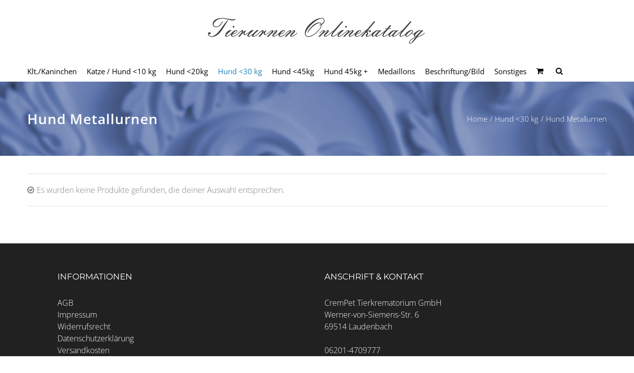

--- FILE ---
content_type: text/html; charset=UTF-8
request_url: https://tierurnen-onlinekatalog.de/tierurnen-kaufen/hunde/hund-unter-30kg-metallurnen/
body_size: 12205
content:
<!DOCTYPE html>
<html class="avada-html-layout-wide" lang="de" prefix="og: http://ogp.me/ns# fb: http://ogp.me/ns/fb#">
<head>
	<meta http-equiv="X-UA-Compatible" content="IE=edge" />
	<meta http-equiv="Content-Type" content="text/html; charset=utf-8"/>
	<meta name="viewport" content="width=device-width, initial-scale=1" />
	<title>Hund Metallurnen &#8211; Tierurnen online kaufen</title>
<link rel='dns-prefetch' href='//s.w.org' />
<link rel="alternate" type="application/rss+xml" title="Tierurnen online kaufen &raquo; Feed" href="https://tierurnen-onlinekatalog.de/feed/" />
<link rel="alternate" type="application/rss+xml" title="Tierurnen online kaufen &raquo; Kommentar-Feed" href="https://tierurnen-onlinekatalog.de/comments/feed/" />
		
		
		
		
				<link rel="alternate" type="application/rss+xml" title="Tierurnen online kaufen &raquo; Hund Metallurnen Kategorie Feed" href="https://tierurnen-onlinekatalog.de/tierurnen-kaufen/hunde/hund-unter-30kg-metallurnen/feed/" />
		<script type="text/javascript">
			window._wpemojiSettings = {"baseUrl":"https:\/\/s.w.org\/images\/core\/emoji\/11.2.0\/72x72\/","ext":".png","svgUrl":"https:\/\/s.w.org\/images\/core\/emoji\/11.2.0\/svg\/","svgExt":".svg","source":{"concatemoji":"https:\/\/tierurnen-onlinekatalog.de\/2019\/wp-includes\/js\/wp-emoji-release.min.js?ver=5.1.19"}};
			!function(e,a,t){var n,r,o,i=a.createElement("canvas"),p=i.getContext&&i.getContext("2d");function s(e,t){var a=String.fromCharCode;p.clearRect(0,0,i.width,i.height),p.fillText(a.apply(this,e),0,0);e=i.toDataURL();return p.clearRect(0,0,i.width,i.height),p.fillText(a.apply(this,t),0,0),e===i.toDataURL()}function c(e){var t=a.createElement("script");t.src=e,t.defer=t.type="text/javascript",a.getElementsByTagName("head")[0].appendChild(t)}for(o=Array("flag","emoji"),t.supports={everything:!0,everythingExceptFlag:!0},r=0;r<o.length;r++)t.supports[o[r]]=function(e){if(!p||!p.fillText)return!1;switch(p.textBaseline="top",p.font="600 32px Arial",e){case"flag":return s([55356,56826,55356,56819],[55356,56826,8203,55356,56819])?!1:!s([55356,57332,56128,56423,56128,56418,56128,56421,56128,56430,56128,56423,56128,56447],[55356,57332,8203,56128,56423,8203,56128,56418,8203,56128,56421,8203,56128,56430,8203,56128,56423,8203,56128,56447]);case"emoji":return!s([55358,56760,9792,65039],[55358,56760,8203,9792,65039])}return!1}(o[r]),t.supports.everything=t.supports.everything&&t.supports[o[r]],"flag"!==o[r]&&(t.supports.everythingExceptFlag=t.supports.everythingExceptFlag&&t.supports[o[r]]);t.supports.everythingExceptFlag=t.supports.everythingExceptFlag&&!t.supports.flag,t.DOMReady=!1,t.readyCallback=function(){t.DOMReady=!0},t.supports.everything||(n=function(){t.readyCallback()},a.addEventListener?(a.addEventListener("DOMContentLoaded",n,!1),e.addEventListener("load",n,!1)):(e.attachEvent("onload",n),a.attachEvent("onreadystatechange",function(){"complete"===a.readyState&&t.readyCallback()})),(n=t.source||{}).concatemoji?c(n.concatemoji):n.wpemoji&&n.twemoji&&(c(n.twemoji),c(n.wpemoji)))}(window,document,window._wpemojiSettings);
		</script>
		<style type="text/css">
img.wp-smiley,
img.emoji {
	display: inline !important;
	border: none !important;
	box-shadow: none !important;
	height: 1em !important;
	width: 1em !important;
	margin: 0 .07em !important;
	vertical-align: -0.1em !important;
	background: none !important;
	padding: 0 !important;
}
</style>
	<link rel='stylesheet' id='wc-vendors-css'  href='https://tierurnen-onlinekatalog.de/2019/wp-content/plugins/woo-gutenberg-products-block/build/vendors.css?ver=1.4.0' type='text/css' media='all' />
<link rel='stylesheet' id='wc-featured-product-editor-css'  href='https://tierurnen-onlinekatalog.de/2019/wp-content/plugins/woo-gutenberg-products-block/build/featured-product.css?ver=1.4.0' type='text/css' media='all' />
<link rel='stylesheet' id='dashicons-css'  href='https://tierurnen-onlinekatalog.de/2019/wp-includes/css/dashicons.min.css?ver=5.1.19' type='text/css' media='all' />
<link rel='stylesheet' id='everest-forms-general-css'  href='https://tierurnen-onlinekatalog.de/2019/wp-content/plugins/everest-forms/assets/css/everest-forms.css?ver=1.4.4' type='text/css' media='all' />
<link rel='stylesheet' id='wcpa-datetime-css'  href='https://tierurnen-onlinekatalog.de/2019/wp-content/plugins/woo-custom-product-addons-pro/assets/plugins/datetimepicker/jquery.datetimepicker.min.css?ver=3.5.0' type='text/css' media='all' />
<link rel='stylesheet' id='wcpa-colorpicker-css'  href='https://tierurnen-onlinekatalog.de/2019/wp-content/plugins/woo-custom-product-addons-pro/assets/plugins/spectrum/spectrum.min.css?ver=3.5.0' type='text/css' media='all' />
<link rel='stylesheet' id='wcpa-frontend-css'  href='https://tierurnen-onlinekatalog.de/2019/wp-content/plugins/woo-custom-product-addons-pro/assets/css/frontend.min.css?ver=3.5.0' type='text/css' media='all' />
<link rel='stylesheet' id='slick-css'  href='https://tierurnen-onlinekatalog.de/2019/wp-content/plugins/woo-product-slider-pro/public/assets/css/slick.min.css?ver=2.4.23' type='text/css' media='all' />
<link rel='stylesheet' id='wpsp-font-awesome-css'  href='https://tierurnen-onlinekatalog.de/2019/wp-content/plugins/woo-product-slider-pro/public/assets/css/font-awesome.min.css?ver=2.4.23' type='text/css' media='all' />
<link rel='stylesheet' id='wpsp-magnific-popup-css'  href='https://tierurnen-onlinekatalog.de/2019/wp-content/plugins/woo-product-slider-pro/public/assets/css/magnific-popup.css?ver=2.4.23' type='text/css' media='all' />
<link rel='stylesheet' id='wpsp-custom-css'  href='https://tierurnen-onlinekatalog.de/2019/wp-content/plugins/woo-product-slider-pro/public/assets/css/custom.css?ver=2.4.23' type='text/css' media='all' />
<link rel='stylesheet' id='wpsp-style-css'  href='https://tierurnen-onlinekatalog.de/2019/wp-content/plugins/woo-product-slider-pro/public/assets/css/style.css?ver=2.4.23' type='text/css' media='all' />
<style id='woocommerce-inline-inline-css' type='text/css'>
.woocommerce form .form-row .required { visibility: visible; }
</style>
<link rel='stylesheet' id='aws-style-css'  href='https://tierurnen-onlinekatalog.de/2019/wp-content/plugins/advanced-woo-search/assets/css/common.css?ver=1.74' type='text/css' media='all' />
<link rel='stylesheet' id='avada-stylesheet-css'  href='https://tierurnen-onlinekatalog.de/2019/wp-content/themes/Avada/assets/css/style.min.css?ver=5.8.2' type='text/css' media='all' />
<!--[if IE]>
<link rel='stylesheet' id='avada-IE-css'  href='https://tierurnen-onlinekatalog.de/2019/wp-content/themes/Avada/assets/css/ie.min.css?ver=5.8.2' type='text/css' media='all' />
<style id='avada-IE-inline-css' type='text/css'>
.avada-select-parent .select-arrow{background-color:#eaeaea}
.select-arrow{background-color:#eaeaea}
</style>
<![endif]-->
<link rel='stylesheet' id='borlabs-cookie-css'  href='https://tierurnen-onlinekatalog.de/2019/wp-content/cache/borlabs-cookie/borlabs-cookie_1_de.css?ver=2.1.10.1-17' type='text/css' media='all' />
<link rel='stylesheet' id='fusion-dynamic-css-css'  href='https://tierurnen-onlinekatalog.de/2019/wp-content/uploads/fusion-styles/e6c2f46acca9604de14b37f15ffe71c7.min.css?ver=5.1.19' type='text/css' media='all' />
<link rel='stylesheet' id='woocommerce-gzd-layout-css'  href='//tierurnen-onlinekatalog.de/2019/wp-content/plugins/woocommerce-germanized/assets/css/woocommerce-gzd-layout.min.css?ver=2.2.8' type='text/css' media='all' />
<style id='woocommerce-gzd-layout-inline-css' type='text/css'>
.woocommerce-checkout .shop_table { background-color: #eeeeee; } p.woocommerce-shipping-destination { display: none; }
</style>
<script type='text/javascript' src='https://tierurnen-onlinekatalog.de/2019/wp-includes/js/jquery/jquery.js?ver=1.12.4'></script>
<script type='text/javascript' src='https://tierurnen-onlinekatalog.de/2019/wp-includes/js/jquery/jquery-migrate.min.js?ver=1.4.1'></script>
<script type='text/javascript' src='https://tierurnen-onlinekatalog.de/2019/wp-content/plugins/flexible-shipping/assets/js/checkout.min.js?ver=3.3.3.198'></script>
<link rel='https://api.w.org/' href='https://tierurnen-onlinekatalog.de/wp-json/' />
<link rel="EditURI" type="application/rsd+xml" title="RSD" href="https://tierurnen-onlinekatalog.de/2019/xmlrpc.php?rsd" />
<link rel="wlwmanifest" type="application/wlwmanifest+xml" href="https://tierurnen-onlinekatalog.de/2019/wp-includes/wlwmanifest.xml" /> 
<meta name="generator" content="WordPress 5.1.19" />
<meta name="generator" content="Everest Forms 1.4.4" />
<meta name="generator" content="WooCommerce 3.5.10" />
	<noscript><style>.woocommerce-product-gallery{ opacity: 1 !important; }</style></noscript>
	
		
	<script type="text/javascript">
		var doc = document.documentElement;
		doc.setAttribute('data-useragent', navigator.userAgent);
	</script>

	</head>

<body class="archive tax-product_cat term-hund-unter-30kg-metallurnen term-155 everest-forms-no-js woocommerce woocommerce-page woocommerce-no-js fusion-image-hovers fusion-body ltr no-tablet-sticky-header no-mobile-sticky-header no-mobile-slidingbar fusion-disable-outline mobile-logo-pos-center layout-wide-mode fusion-top-header menu-text-align-left fusion-woo-product-design-clean mobile-menu-design-modern fusion-hide-pagination-text fusion-header-layout-v5 avada-responsive avada-footer-fx-none fusion-search-form-classic fusion-avatar-square">
	<a class="skip-link screen-reader-text" href="#content">Skip to content</a>
				<div id="wrapper" class="">
		<div id="home" style="position:relative;top:-1px;"></div>
		
			<header class="fusion-header-wrapper">
				<div class="fusion-header-v5 fusion-logo-center fusion-sticky-menu- fusion-sticky-logo- fusion-mobile-logo-1 fusion-sticky-menu-only fusion-header-menu-align-left fusion-mobile-menu-design-modern">
					<div class="fusion-header-sticky-height"></div>
<div class="fusion-sticky-header-wrapper"> <!-- start fusion sticky header wrapper -->
	<div class="fusion-header">
		<div class="fusion-row">
							<div class="fusion-logo" data-margin-top="31px" data-margin-bottom="31px" data-margin-left="0px" data-margin-right="0px">
			<a class="fusion-logo-link"  href="https://tierurnen-onlinekatalog.de/" >

						<!-- standard logo -->
			<img src="https://tierurnen-onlinekatalog.de/2019/wp-content/uploads/2019/05/tierurnen-shop-tierurnen-online-kaufen-1.jpg" srcset="https://tierurnen-onlinekatalog.de/2019/wp-content/uploads/2019/05/tierurnen-shop-tierurnen-online-kaufen-1.jpg 1x" width="450" height="61" alt="Tierurnen online kaufen Logo" data-retina_logo_url="" class="fusion-standard-logo" />

											<!-- mobile logo -->
				<img src="https://tierurnen-onlinekatalog.de/2019/wp-content/uploads/2019/05/tierurnen-shop-tierurnen-online-kaufen-1.jpg" srcset="https://tierurnen-onlinekatalog.de/2019/wp-content/uploads/2019/05/tierurnen-shop-tierurnen-online-kaufen-1.jpg 1x" width="450" height="61" alt="Tierurnen online kaufen Logo" data-retina_logo_url="" class="fusion-mobile-logo" />
			
					</a>
		</div>
								<div class="fusion-mobile-menu-icons">
							<a href="#" class="fusion-icon fusion-icon-bars" aria-label="Toggle mobile menu" aria-expanded="false"></a>
		
		
		
					<a href="https://tierurnen-onlinekatalog.de/cart/" class="fusion-icon fusion-icon-shopping-cart"  aria-label="Toggle mobile cart"></a>
			</div>
				
					</div>
	</div>
	<div class="fusion-secondary-main-menu">
		<div class="fusion-row">
			<nav class="fusion-main-menu" aria-label="Main Menu"><ul id="menu-primary-menu" class="fusion-menu"><li  id="menu-item-2061"  class="menu-item menu-item-type-taxonomy menu-item-object-product_cat menu-item-has-children menu-item-2061 fusion-dropdown-menu"  data-item-id="2061"><a  href="https://tierurnen-onlinekatalog.de/tierurnen-kaufen/kleintier-kaninchen-urnen/" class="fusion-bar-highlight"><span class="menu-text">Klt./Kaninchen</span></a><ul role="menu" class="sub-menu"><li  id="menu-item-2062"  class="menu-item menu-item-type-taxonomy menu-item-object-product_cat menu-item-2062 fusion-dropdown-submenu" ><a  href="https://tierurnen-onlinekatalog.de/tierurnen-kaufen/kleintier-kaninchen-urnen/steinurnen-kaninchen/" class="fusion-bar-highlight"><span>Kaninchen Steinurnen</span></a></li><li  id="menu-item-2115"  class="menu-item menu-item-type-taxonomy menu-item-object-product_cat menu-item-2115 fusion-dropdown-submenu" ><a  href="https://tierurnen-onlinekatalog.de/tierurnen-kaufen/kleintier-kaninchen-urnen/kaninchen-natururnen/" class="fusion-bar-highlight"><span>Kaninchen Natururnen</span></a></li><li  id="menu-item-2113"  class="menu-item menu-item-type-taxonomy menu-item-object-product_cat menu-item-2113 fusion-dropdown-submenu" ><a  href="https://tierurnen-onlinekatalog.de/tierurnen-kaufen/kleintier-kaninchen-urnen/kaninchen-keramikurnen/" class="fusion-bar-highlight"><span>Kaninchen Keramikurnen</span></a></li><li  id="menu-item-2114"  class="menu-item menu-item-type-taxonomy menu-item-object-product_cat menu-item-2114 fusion-dropdown-submenu" ><a  href="https://tierurnen-onlinekatalog.de/tierurnen-kaufen/kleintier-kaninchen-urnen/kaninchen-metallurnen/" class="fusion-bar-highlight"><span>Kaninchen Metallurnen</span></a></li><li  id="menu-item-2112"  class="menu-item menu-item-type-taxonomy menu-item-object-product_cat menu-item-2112 fusion-dropdown-submenu" ><a  href="https://tierurnen-onlinekatalog.de/tierurnen-kaufen/kleintier-kaninchen-urnen/kaninchen-glasurnen/" class="fusion-bar-highlight"><span>Kaninchen Glasurnen</span></a></li><li  id="menu-item-2116"  class="menu-item menu-item-type-taxonomy menu-item-object-product_cat menu-item-2116 fusion-dropdown-submenu" ><a  href="https://tierurnen-onlinekatalog.de/tierurnen-kaufen/kleintier-kaninchen-urnen/kaninchen-bilderrahmenurnen/" class="fusion-bar-highlight"><span>Kaninchen Bilderrahmenurnen</span></a></li></ul></li><li  id="menu-item-2102"  class="menu-item menu-item-type-taxonomy menu-item-object-product_cat menu-item-has-children menu-item-2102 fusion-dropdown-menu"  data-item-id="2102"><a  href="https://tierurnen-onlinekatalog.de/tierurnen-kaufen/katze-hund-unter-10kg/" class="fusion-bar-highlight"><span class="menu-text">Katze / Hund <10 kg</span></a><ul role="menu" class="sub-menu"><li  id="menu-item-2122"  class="menu-item menu-item-type-taxonomy menu-item-object-product_cat menu-item-2122 fusion-dropdown-submenu" ><a  href="https://tierurnen-onlinekatalog.de/tierurnen-kaufen/katze-hund-unter-10kg/katze-hund-steinurnen-unter-10kg-katze-hund-unter-10kg/" class="fusion-bar-highlight"><span>Katze/Hund Steinurnen</span></a></li><li  id="menu-item-2121"  class="menu-item menu-item-type-taxonomy menu-item-object-product_cat menu-item-2121 fusion-dropdown-submenu" ><a  href="https://tierurnen-onlinekatalog.de/tierurnen-kaufen/katze-hund-unter-10kg/katze-hund-natururnen-unter-10kg/" class="fusion-bar-highlight"><span>Katze/Hund Natururnen</span></a></li><li  id="menu-item-2119"  class="menu-item menu-item-type-taxonomy menu-item-object-product_cat menu-item-2119 fusion-dropdown-submenu" ><a  href="https://tierurnen-onlinekatalog.de/tierurnen-kaufen/katze-hund-unter-10kg/katze-hund-keramikurnen-unter-10kg/" class="fusion-bar-highlight"><span>Katze/Hund Keramikurnen</span></a></li><li  id="menu-item-2120"  class="menu-item menu-item-type-taxonomy menu-item-object-product_cat menu-item-2120 fusion-dropdown-submenu" ><a  href="https://tierurnen-onlinekatalog.de/tierurnen-kaufen/katze-hund-unter-10kg/katze-hund-metallurnen-unter-10kg/" class="fusion-bar-highlight"><span>Katze/Hund Metallurnen</span></a></li><li  id="menu-item-2118"  class="menu-item menu-item-type-taxonomy menu-item-object-product_cat menu-item-2118 fusion-dropdown-submenu" ><a  href="https://tierurnen-onlinekatalog.de/tierurnen-kaufen/katze-hund-unter-10kg/katze-hund-glasurnen-unter-10kg/" class="fusion-bar-highlight"><span>Katze/Hund Glasurnen</span></a></li><li  id="menu-item-2130"  class="menu-item menu-item-type-taxonomy menu-item-object-product_cat menu-item-2130 fusion-dropdown-submenu" ><a  href="https://tierurnen-onlinekatalog.de/tierurnen-kaufen/katze-hund-unter-10kg/katze-hund-bilderrahmenurnen-unter-10kg/" class="fusion-bar-highlight"><span>Bilderrahmenurnen</span></a></li></ul></li><li  id="menu-item-2103"  class="menu-item menu-item-type-taxonomy menu-item-object-product_cat menu-item-has-children menu-item-2103 fusion-dropdown-menu"  data-item-id="2103"><a  href="https://tierurnen-onlinekatalog.de/tierurnen-kaufen/hund-unter-20kg/" class="fusion-bar-highlight"><span class="menu-text">Hund <20kg</span></a><ul role="menu" class="sub-menu"><li  id="menu-item-2126"  class="menu-item menu-item-type-taxonomy menu-item-object-product_cat menu-item-2126 fusion-dropdown-submenu" ><a  href="https://tierurnen-onlinekatalog.de/tierurnen-kaufen/hund-unter-20kg/hund-unter-20kg-steinurnen/" class="fusion-bar-highlight"><span>Hund <20kg Steinurnen</span></a></li><li  id="menu-item-2125"  class="menu-item menu-item-type-taxonomy menu-item-object-product_cat menu-item-2125 fusion-dropdown-submenu" ><a  href="https://tierurnen-onlinekatalog.de/tierurnen-kaufen/hund-unter-20kg/hund-unter-20kg-keramikurnen/" class="fusion-bar-highlight"><span>Hund <20kg Natururnen</span></a></li><li  id="menu-item-2124"  class="menu-item menu-item-type-taxonomy menu-item-object-product_cat menu-item-2124 fusion-dropdown-submenu" ><a  href="https://tierurnen-onlinekatalog.de/tierurnen-kaufen/hund-unter-20kg/hund-unter-20kg-keramikurnen-hund-unter-20kg/" class="fusion-bar-highlight"><span>Hund <20kg Hund Keramikurnen</span></a></li><li  id="menu-item-2129"  class="menu-item menu-item-type-taxonomy menu-item-object-product_cat menu-item-2129 fusion-dropdown-submenu" ><a  href="https://tierurnen-onlinekatalog.de/tierurnen-kaufen/hund-unter-20kg/hund-unter-20kg-metallurnen/" class="fusion-bar-highlight"><span>Hund <20kg Hund Metallurnen</span></a></li><li  id="menu-item-2128"  class="menu-item menu-item-type-taxonomy menu-item-object-product_cat menu-item-2128 fusion-dropdown-submenu" ><a  href="https://tierurnen-onlinekatalog.de/tierurnen-kaufen/hund-unter-20kg/hund-unter-20kg-glasurnen/" class="fusion-bar-highlight"><span>Hund <20kg Hund Glasurnen</span></a></li><li  id="menu-item-2131"  class="menu-item menu-item-type-taxonomy menu-item-object-product_cat menu-item-2131 fusion-dropdown-submenu" ><a  href="https://tierurnen-onlinekatalog.de/tierurnen-kaufen/hund-unter-20kg/hund-unter-20kg-bilderrahmenurnen/" class="fusion-bar-highlight"><span>Hund <20kg Bilderrahmenurnen</span></a></li></ul></li><li  id="menu-item-2104"  class="menu-item menu-item-type-taxonomy menu-item-object-product_cat current-product_cat-ancestor current-menu-ancestor current-menu-parent current-product_cat-parent menu-item-has-children menu-item-2104 fusion-dropdown-menu"  data-item-id="2104"><a  href="https://tierurnen-onlinekatalog.de/tierurnen-kaufen/hunde/" class="fusion-bar-highlight"><span class="menu-text">Hund <30 kg</span></a><ul role="menu" class="sub-menu"><li  id="menu-item-2137"  class="menu-item menu-item-type-taxonomy menu-item-object-product_cat menu-item-2137 fusion-dropdown-submenu" ><a  href="https://tierurnen-onlinekatalog.de/tierurnen-kaufen/hunde/hund-unter-30kg-steinurnen/" class="fusion-bar-highlight"><span>Hund Steinurnen</span></a></li><li  id="menu-item-2136"  class="menu-item menu-item-type-taxonomy menu-item-object-product_cat menu-item-2136 fusion-dropdown-submenu" ><a  href="https://tierurnen-onlinekatalog.de/tierurnen-kaufen/hunde/hund-unter-30kg-natururnen/" class="fusion-bar-highlight"><span>Hund Natururnen</span></a></li><li  id="menu-item-2134"  class="menu-item menu-item-type-taxonomy menu-item-object-product_cat menu-item-2134 fusion-dropdown-submenu" ><a  href="https://tierurnen-onlinekatalog.de/tierurnen-kaufen/hunde/hund-unter-30kg-keramikurnen/" class="fusion-bar-highlight"><span>Hund Keramikurnen</span></a></li><li  id="menu-item-2135"  class="menu-item menu-item-type-taxonomy menu-item-object-product_cat current-menu-item menu-item-2135 fusion-dropdown-submenu" ><a  href="https://tierurnen-onlinekatalog.de/tierurnen-kaufen/hunde/hund-unter-30kg-metallurnen/" class="fusion-bar-highlight"><span>Hund Metallurnen</span></a></li><li  id="menu-item-2133"  class="menu-item menu-item-type-taxonomy menu-item-object-product_cat menu-item-2133 fusion-dropdown-submenu" ><a  href="https://tierurnen-onlinekatalog.de/tierurnen-kaufen/hunde/hund-unter-30kg-glasurnen/" class="fusion-bar-highlight"><span>Hund Glasurnen</span></a></li><li  id="menu-item-2132"  class="menu-item menu-item-type-taxonomy menu-item-object-product_cat menu-item-2132 fusion-dropdown-submenu" ><a  href="https://tierurnen-onlinekatalog.de/tierurnen-kaufen/hunde/hund-unter-30kg-bilderrahmenurnen/" class="fusion-bar-highlight"><span>Bilderrahmenurnen</span></a></li></ul></li><li  id="menu-item-2106"  class="menu-item menu-item-type-taxonomy menu-item-object-product_cat menu-item-has-children menu-item-2106 fusion-dropdown-menu"  data-item-id="2106"><a  href="https://tierurnen-onlinekatalog.de/tierurnen-kaufen/hund-unter-45kg/" class="fusion-bar-highlight"><span class="menu-text">Hund <45kg</span></a><ul role="menu" class="sub-menu"><li  id="menu-item-2143"  class="menu-item menu-item-type-taxonomy menu-item-object-product_cat menu-item-2143 fusion-dropdown-submenu" ><a  href="https://tierurnen-onlinekatalog.de/tierurnen-kaufen/hund-unter-45kg/hund-unter-40kg-steinurnen/" class="fusion-bar-highlight"><span>Hund Steinurnen</span></a></li><li  id="menu-item-2142"  class="menu-item menu-item-type-taxonomy menu-item-object-product_cat menu-item-2142 fusion-dropdown-submenu" ><a  href="https://tierurnen-onlinekatalog.de/tierurnen-kaufen/hund-unter-45kg/hund-unter-45kg-natururnen/" class="fusion-bar-highlight"><span>Hund Natururnen</span></a></li><li  id="menu-item-2140"  class="menu-item menu-item-type-taxonomy menu-item-object-product_cat menu-item-2140 fusion-dropdown-submenu" ><a  href="https://tierurnen-onlinekatalog.de/tierurnen-kaufen/hund-unter-45kg/hund-unter-45kg-keramikurnen/" class="fusion-bar-highlight"><span>Hund Keramikurnen</span></a></li><li  id="menu-item-2141"  class="menu-item menu-item-type-taxonomy menu-item-object-product_cat menu-item-2141 fusion-dropdown-submenu" ><a  href="https://tierurnen-onlinekatalog.de/tierurnen-kaufen/hund-unter-45kg/hund-unter-45kg-metallurnen/" class="fusion-bar-highlight"><span>Hund Metallurnen</span></a></li><li  id="menu-item-2139"  class="menu-item menu-item-type-taxonomy menu-item-object-product_cat menu-item-2139 fusion-dropdown-submenu" ><a  href="https://tierurnen-onlinekatalog.de/tierurnen-kaufen/hund-unter-45kg/hund-unter-45kg-glasurnen/" class="fusion-bar-highlight"><span>Hund Glasurnen</span></a></li><li  id="menu-item-2138"  class="menu-item menu-item-type-taxonomy menu-item-object-product_cat menu-item-2138 fusion-dropdown-submenu" ><a  href="https://tierurnen-onlinekatalog.de/tierurnen-kaufen/hund-unter-45kg/hund-unter-45kg-bilderrahmenurnen/" class="fusion-bar-highlight"><span>Bilderrahmenurnen</span></a></li></ul></li><li  id="menu-item-2107"  class="menu-item menu-item-type-taxonomy menu-item-object-product_cat menu-item-has-children menu-item-2107 fusion-dropdown-menu"  data-item-id="2107"><a  href="https://tierurnen-onlinekatalog.de/tierurnen-kaufen/hund-ueber-45kg/" class="fusion-bar-highlight"><span class="menu-text">Hund 45kg +</span></a><ul role="menu" class="sub-menu"><li  id="menu-item-2149"  class="menu-item menu-item-type-taxonomy menu-item-object-product_cat menu-item-2149 fusion-dropdown-submenu" ><a  href="https://tierurnen-onlinekatalog.de/tierurnen-kaufen/hund-ueber-45kg/hund-ueber-45kg-steinurnen/" class="fusion-bar-highlight"><span>Hund Steinurnen</span></a></li><li  id="menu-item-2148"  class="menu-item menu-item-type-taxonomy menu-item-object-product_cat menu-item-2148 fusion-dropdown-submenu" ><a  href="https://tierurnen-onlinekatalog.de/tierurnen-kaufen/hund-ueber-45kg/hund-ueber-45kg-natururnen/" class="fusion-bar-highlight"><span>Hund Natururnen</span></a></li><li  id="menu-item-2146"  class="menu-item menu-item-type-taxonomy menu-item-object-product_cat menu-item-2146 fusion-dropdown-submenu" ><a  href="https://tierurnen-onlinekatalog.de/tierurnen-kaufen/hund-ueber-45kg/hund-ueber-45kg-keramikurnen/" class="fusion-bar-highlight"><span>Hund Keramikurnen</span></a></li><li  id="menu-item-2147"  class="menu-item menu-item-type-taxonomy menu-item-object-product_cat menu-item-2147 fusion-dropdown-submenu" ><a  href="https://tierurnen-onlinekatalog.de/tierurnen-kaufen/hund-ueber-45kg/hund-ueber-45kg-metallurnen/" class="fusion-bar-highlight"><span>Hund Metallurnen</span></a></li><li  id="menu-item-2145"  class="menu-item menu-item-type-taxonomy menu-item-object-product_cat menu-item-2145 fusion-dropdown-submenu" ><a  href="https://tierurnen-onlinekatalog.de/tierurnen-kaufen/hund-ueber-45kg/hund-ueber-45kg-glasurnen/" class="fusion-bar-highlight"><span>Hund Glasurnen</span></a></li><li  id="menu-item-2144"  class="menu-item menu-item-type-taxonomy menu-item-object-product_cat menu-item-2144 fusion-dropdown-submenu" ><a  href="https://tierurnen-onlinekatalog.de/tierurnen-kaufen/hund-ueber-45kg/hund-ueber-45kg-bilderrahmenurne/" class="fusion-bar-highlight"><span>Bilderrahmenurne</span></a></li></ul></li><li  id="menu-item-2312"  class="menu-item menu-item-type-taxonomy menu-item-object-product_cat menu-item-has-children menu-item-2312 fusion-dropdown-menu"  data-item-id="2312"><a  href="https://tierurnen-onlinekatalog.de/tierurnen-kaufen/medaillons/" class="fusion-bar-highlight"><span class="menu-text">Medaillons</span></a><ul role="menu" class="sub-menu"><li  id="menu-item-2313"  class="menu-item menu-item-type-taxonomy menu-item-object-product_cat menu-item-2313 fusion-dropdown-submenu" ><a  href="https://tierurnen-onlinekatalog.de/tierurnen-kaufen/medaillons/medaillons-edelstahl/" class="fusion-bar-highlight"><span>Medaillons Edelstahl</span></a></li><li  id="menu-item-2314"  class="menu-item menu-item-type-taxonomy menu-item-object-product_cat menu-item-2314 fusion-dropdown-submenu" ><a  href="https://tierurnen-onlinekatalog.de/tierurnen-kaufen/medaillons/medaillons-silber/" class="fusion-bar-highlight"><span>Medaillons Silber</span></a></li></ul></li><li  id="menu-item-2304"  class="menu-item menu-item-type-taxonomy menu-item-object-product_cat menu-item-has-children menu-item-2304 fusion-dropdown-menu"  data-item-id="2304"><a  href="https://tierurnen-onlinekatalog.de/tierurnen-kaufen/beschriftung-bild/" class="fusion-bar-highlight"><span class="menu-text">Beschriftung/Bild</span></a><ul role="menu" class="sub-menu"><li  id="menu-item-2306"  class="menu-item menu-item-type-taxonomy menu-item-object-product_cat menu-item-2306 fusion-dropdown-submenu" ><a  href="https://tierurnen-onlinekatalog.de/tierurnen-kaufen/beschriftung-bild/folienbeschriftung/" class="fusion-bar-highlight"><span>Folienbeschriftung</span></a></li><li  id="menu-item-2307"  class="menu-item menu-item-type-taxonomy menu-item-object-product_cat menu-item-2307 fusion-dropdown-submenu" ><a  href="https://tierurnen-onlinekatalog.de/tierurnen-kaufen/beschriftung-bild/gravur/" class="fusion-bar-highlight"><span>Gravur</span></a></li><li  id="menu-item-2308"  class="menu-item menu-item-type-taxonomy menu-item-object-product_cat menu-item-2308 fusion-dropdown-submenu" ><a  href="https://tierurnen-onlinekatalog.de/tierurnen-kaufen/beschriftung-bild/transferbild/" class="fusion-bar-highlight"><span>Transferbild</span></a></li></ul></li><li  id="menu-item-2315"  class="menu-item menu-item-type-taxonomy menu-item-object-product_cat menu-item-has-children menu-item-2315 fusion-dropdown-menu"  data-item-id="2315"><a  href="https://tierurnen-onlinekatalog.de/tierurnen-kaufen/sonstiges/" class="fusion-bar-highlight"><span class="menu-text">Sonstiges</span></a><ul role="menu" class="sub-menu"><li  id="menu-item-2309"  class="menu-item menu-item-type-taxonomy menu-item-object-product_cat menu-item-2309 fusion-dropdown-submenu" ><a  href="https://tierurnen-onlinekatalog.de/tierurnen-kaufen/sonstiges/accessoires/" class="fusion-bar-highlight"><span>Accessoires</span></a></li><li  id="menu-item-2310"  class="menu-item menu-item-type-taxonomy menu-item-object-product_cat menu-item-2310 fusion-dropdown-submenu" ><a  href="https://tierurnen-onlinekatalog.de/tierurnen-kaufen/sonstiges/diamant-edelstein/" class="fusion-bar-highlight"><span>Diamant / Edelstein</span></a></li><li  id="menu-item-2316"  class="menu-item menu-item-type-taxonomy menu-item-object-product_cat menu-item-2316 fusion-dropdown-submenu" ><a  href="https://tierurnen-onlinekatalog.de/tierurnen-kaufen/sonstiges/pfotenabdruck/" class="fusion-bar-highlight"><span>Pfotenabdruck</span></a></li></ul></li><li class="fusion-custom-menu-item fusion-menu-cart fusion-main-menu-cart fusion-widget-cart-counter"><a class="fusion-main-menu-icon fusion-bar-highlight" href="https://tierurnen-onlinekatalog.de/cart/"><span class="menu-text" aria-label="Warenkorb ansehen"></span></a></li><li class="fusion-custom-menu-item fusion-main-menu-search"><a class="fusion-main-menu-icon fusion-bar-highlight" href="#" aria-label="Seite durchsuchen" data-title="Seite durchsuchen" title="Seite durchsuchen"></a><div class="fusion-custom-menu-item-contents"><form role="search" class="searchform fusion-search-form" method="get" action="https://tierurnen-onlinekatalog.de/">
	<div class="fusion-search-form-content">
		<div class="fusion-search-field search-field">
			<label><span class="screen-reader-text">Search for:</span>
				<input type="text" value="" name="s" class="s" placeholder="Search ..." required aria-required="true" aria-label="Search ..."/>
			</label>
		</div>
		<div class="fusion-search-button search-button">
			<input type="submit" class="fusion-search-submit searchsubmit" value="&#xf002;" />
		</div>
	</div>
</form>
</div></li></ul></nav>
<nav class="fusion-mobile-nav-holder fusion-mobile-menu-text-align-left" aria-label="Main Menu Mobile"></nav>

					</div>
	</div>
</div> <!-- end fusion sticky header wrapper -->
				</div>
				<div class="fusion-clearfix"></div>
			</header>
					
		
		<div id="sliders-container">
					</div>
				
		
					<div class="fusion-page-title-bar fusion-page-title-bar-none fusion-page-title-bar-left">
	<div class="fusion-page-title-row">
		<div class="fusion-page-title-wrapper">
			<div class="fusion-page-title-captions">

																			<h1 class="entry-title">Hund Metallurnen</h1>

									
				
			</div>

												<div class="fusion-page-title-secondary">
						<div class="fusion-breadcrumbs"><span itemscope itemtype="http://data-vocabulary.org/Breadcrumb"><a itemprop="url" href="https://tierurnen-onlinekatalog.de"><span itemprop="title">Home</span></a></span><span class="fusion-breadcrumb-sep">/</span><span itemscope itemtype="http://data-vocabulary.org/Breadcrumb"><a itemprop="url" href="https://tierurnen-onlinekatalog.de/tierurnen-kaufen/hunde/"><span itemprop="title">Hund &lt;30 kg</span></a></span><span class="fusion-breadcrumb-sep">/</span><span class="breadcrumb-leaf">Hund Metallurnen</span></div>					</div>
							
		</div>
	</div>
</div>
				
				<main id="main" class="clearfix " style="">
			<div class="fusion-row" style="">
		<div class="woocommerce-container">
			<section id="content"class="full-width" style="width: 100%;">
		<header class="woocommerce-products-header">
	
	</header>
<p class="woocommerce-info">Es wurden keine Produkte gefunden, die deiner Auswahl entsprechen.</p>

	</section>
</div>
					
				</div>  <!-- fusion-row -->
			</main>  <!-- #main -->
			
			
			
										
				<div class="fusion-footer">
						
	<footer class="fusion-footer-widget-area fusion-widget-area">
		<div class="fusion-row">
			<div class="fusion-columns fusion-columns-2 fusion-widget-area">
				
																									<div class="fusion-column col-lg-6 col-md-6 col-sm-6">
							<section id="custom_html-3" class="widget_text fusion-footer-widget-column widget widget_custom_html"><h4 class="widget-title">INFORMATIONEN</h4><div class="textwidget custom-html-widget"><a href="https://tierurnen-onlinekatalog.de/2019/agb/">AGB</a><br>
<a href="https://tierurnen-onlinekatalog.de/2019/impressum/">Impressum</a><br>
<a href="https://tierurnen-onlinekatalog.de/2019/widerrufsbelehrung/">Widerrufsrecht</a><br>
<a href="https://tierurnen-onlinekatalog.de/2019/datenschutzbelehrung/">Datenschutzerklärung</a><br>
<a href="https://tierurnen-onlinekatalog.de/2019/versandkosten/">Versandkosten</a></div><div style="clear:both;"></div></section>																					</div>
																										<div class="fusion-column fusion-column-last col-lg-6 col-md-6 col-sm-6">
							<section id="custom_html-4" class="widget_text fusion-footer-widget-column widget widget_custom_html"><h4 class="widget-title">ANSCHRIFT &#038; KONTAKT</h4><div class="textwidget custom-html-widget">CremPet Tierkrematorium GmbH<br>
Werner-von-Siemens-Str. 6<br>
69514 Laudenbach<br><br>
06201-4709777<br>
<a href="mailto:info@tierkrematorium-crempet.de">info@tierkrematorium-crempet.de</a></div><div style="clear:both;"></div></section>																					</div>
																																													
				<div class="fusion-clearfix"></div>
			</div> <!-- fusion-columns -->
		</div> <!-- fusion-row -->
	</footer> <!-- fusion-footer-widget-area -->

	
	<footer id="footer" class="fusion-footer-copyright-area fusion-footer-copyright-center">
		<div class="fusion-row">
			<div class="fusion-copyright-content">

				<div class="fusion-copyright-notice">
		<div>
		Copyright 2019 Tierkrematorium Crempet   |   Realisiert von  <a href="https://www.rheingau-webdesign.com" target="_blank">rwd - Webdesign für Laudenbach</a>	</div>
</div>
<div class="fusion-social-links-footer">
	</div>

			</div> <!-- fusion-fusion-copyright-content -->
		</div> <!-- fusion-row -->
	</footer> <!-- #footer -->
				</div> <!-- fusion-footer -->

									</div> <!-- wrapper -->

								<a class="fusion-one-page-text-link fusion-page-load-link"></a>

						<script type="text/javascript">
				jQuery( document ).ready( function() {
					var ajaxurl = 'https://tierurnen-onlinekatalog.de/2019/wp-admin/admin-ajax.php';
					if ( 0 < jQuery( '.fusion-login-nonce' ).length ) {
						jQuery.get( ajaxurl, { 'action': 'fusion_login_nonce' }, function( response ) {
							jQuery( '.fusion-login-nonce' ).html( response );
						});
					}
				});
				</script>
				<script type="application/ld+json">{"@context":"https:\/\/schema.org\/","@type":"BreadcrumbList","itemListElement":[{"@type":"ListItem","position":1,"item":{"name":"Startseite","@id":"https:\/\/tierurnen-onlinekatalog.de"}},{"@type":"ListItem","position":2,"item":{"name":"Hund &amp;lt;30 kg","@id":"https:\/\/tierurnen-onlinekatalog.de\/tierurnen-kaufen\/hunde\/"}},{"@type":"ListItem","position":3,"item":{"name":"Hund Metallurnen","@id":"https:\/\/tierurnen-onlinekatalog.de\/tierurnen-kaufen\/hunde\/hund-unter-30kg-metallurnen\/"}}]}</script><div id="BorlabsCookieBoxWrap"><div id="BorlabsCookieBox" class="BorlabsCookie">
    <div class="borlabs-hide middle-center">
        <div class="_brlbs-box-wrap">
            <div class="_brlbs-box _brlbs-box-advanced">
                <div class="cookie-box">
                    <div class="container">
                        <div class="row">
                            <div class="col-12">
                                <div class="_brlbs-flex-center">
                                                                        <h3>Datenschutzeinstellungen</h3>
                                </div>
                                <p>Wir nutzen Cookies auf unserer Website. Einige von ihnen sind essenziell, während andere uns helfen, diese Website und Ihre Erfahrung zu verbessern.</p>
                                <ul><li>
                                            <label for="checkbox-essential" class="_brlbs-checkbox">
                                                Essenzielle Cookies                                                <input id="checkbox-essential" type="checkbox" name="cookieGroup[]" value="essential" checked disabled data-borlabs-cookie-checkbox>
                                                <div class="_brlbs-checkbox-indicator"></div>
                                            </label>
                                        </li>
                                        </ul>                                <p class="_brlbs-accept"><a class="_brlbs-btn _brlbs-btn-accept-all cursor" data-cookie-accept-all>Alle akzeptieren</a></p>
                                <p class="_brlbs-accept"><a class="_brlbs-btn cursor" data-cookie-accept>Speichern</a></p>
                                                                <p class="_brlbs-refuse-btn"><a class="_brlbs-btn cursor" data-cookie-refuse>Nur essenzielle Cookies akzeptieren</a></p>                                <p class="_brlbs-manage"><a class="cursor" data-cookie-individual>Individuelle Datenschutzeinstellungen</a></p>
                                <p class="_brlbs-legal">
                                    <a class="cursor" data-cookie-individual>Cookie-Details</a>
                                    <span class="_brlbs-separator"></span><a href="https://tierurnen-onlinekatalog.de/datenschutzbelehrung/">Datenschutzerklärung</a><span class="_brlbs-separator"></span><a href="https://tierurnen-onlinekatalog.de/impressum/">Impressum</a></p>
                            </div>
                        </div>
                    </div>
                </div>
                <div class="cookie-preference">
    <div class="container not-visible">
        <div class="row no-gutters">
            <div class="col-12">
                <div class="row no-gutters align-items-top">
                                        <div class="col-12">
                        <h3>Datenschutzeinstellungen</h3>
                        <p>Hier finden Sie eine Übersicht über alle verwendeten Cookies. Sie können Ihre Einwilligung zu ganzen Kategorien geben oder sich weitere Informationen anzeigen lassen und so nur bestimmte Cookies auswählen.</p>

                        <div class="row no-gutters align-items-center">
                            <div class="col-12 col-sm-7">
                                <p class="_brlbs-accept">
                                                                <a class="_brlbs-btn _brlbs-btn-accept-all cursor" data-cookie-accept-all>Alle akzeptieren</a>
                                                                <a class="_brlbs-btn cursor" data-cookie-accept>Speichern</a></p>
                            </div>
                            <div class="col-12 col-sm-5">
                                <p class="_brlbs-refuse">
                                    <a class="cursor" data-cookie-back>Zurück</a><span class="_brlbs-separator"></span><a class="cursor" data-cookie-refuse>Nur essenzielle Cookies akzeptieren</a>                                </p>
                            </div>
                        </div>
                    </div>
                </div>
                <div data-cookie-accordion>
                                    <div class="bcac-item">
                        <div class="d-flex flex-row">
                            <div class="w-75">
                                <h4>Essenzielle Cookies (6)</h4>
                            </div>
                            <div class="w-25 text-right">
                                                            </div>
                        </div>
                        <div class="d-block">
                            <p>Essenzielle Cookies ermöglichen grundlegende Funktionen und sind für die einwandfreie Funktion der Website erforderlich.</p>
                            <p class="text-center">
                                <a class="cursor d-block" data-cookie-accordion-target="essential">
                                    <span data-cookie-accordion-status="show">Cookie-Informationen anzeigen</span>
                                    <span data-cookie-accordion-status="hide" class="borlabs-hide">Cookie-Informationen ausblenden</span>
                                </a>
                            </p>
                        </div>

                        <div class="borlabs-hide" data-cookie-accordion-parent="essential">
                                                        <table>
                                                                <tr>
                                    <th>Name</th>
                                    <td>Borlabs Cookie</td>
                                </tr>
                                <tr>
                                    <th>Anbieter</th>
                                    <td>Eigentümer dieser Website</td>
                                </tr>
                                                                <tr>
                                    <th>Zweck</th>
                                    <td>Speichert die Einstellungen der Besucher, die in der Cookie Box von Borlabs Cookie ausgewählt wurden.</td>
                                </tr>
                                                                                                                                                                <tr>
                                    <th>Cookie Name</th>
                                    <td>borlabs-cookie</td>
                                </tr>
                                                                                                <tr>
                                    <th>Cookie Laufzeit</th>
                                    <td>1 Jahr</td>
                                </tr>
                                                            </table>
                                                        <table>
                                                                <tr>
                                    <th>Name</th>
                                    <td>Benutzerdefiniert</td>
                                </tr>
                                <tr>
                                    <th>Anbieter</th>
                                    <td>Theme Fusion</td>
                                </tr>
                                                                <tr>
                                    <th>Zweck</th>
                                    <td>Identifiziert Ihre individuelle Sitzung auf der Website.</td>
                                </tr>
                                                                                                <tr>
                                    <th>Datenschutzerklärung</th>
                                    <td class="_brlbs-pp-url"><a href="https://theme-fusion.com/privacy-policy/" target="_blank" rel="nofollow noopener noreferrer">https://theme-fusion.com/privacy-policy/</a></td>
                                </tr>
                                                                                                <tr>
                                    <th>Host(s)</th>
                                    <td>tierurnen-onlinekatalog.de</td>
                                </tr>
                                                                                                <tr>
                                    <th>Cookie Name</th>
                                    <td>PHPSESSID</td>
                                </tr>
                                                                                            </table>
                                                        <table>
                                                                <tr>
                                    <th>Name</th>
                                    <td>woocommerce_cart_hash</td>
                                </tr>
                                <tr>
                                    <th>Anbieter</th>
                                    <td>Woocommerce</td>
                                </tr>
                                                                <tr>
                                    <th>Zweck</th>
                                    <td>WooCommerce Warenkorb</td>
                                </tr>
                                                                                                <tr>
                                    <th>Datenschutzerklärung</th>
                                    <td class="_brlbs-pp-url"><a href="https://automattic.com/privacy/" target="_blank" rel="nofollow noopener noreferrer">https://automattic.com/privacy/</a></td>
                                </tr>
                                                                                                                                <tr>
                                    <th>Cookie Name</th>
                                    <td>woocommerce_cart_hash</td>
                                </tr>
                                                                                                <tr>
                                    <th>Cookie Laufzeit</th>
                                    <td>Session</td>
                                </tr>
                                                            </table>
                                                        <table>
                                                                <tr>
                                    <th>Name</th>
                                    <td>woocommerce_items_in_cart</td>
                                </tr>
                                <tr>
                                    <th>Anbieter</th>
                                    <td>Woocommerce</td>
                                </tr>
                                                                <tr>
                                    <th>Zweck</th>
                                    <td>WooCommerce Warenkorb</td>
                                </tr>
                                                                                                <tr>
                                    <th>Datenschutzerklärung</th>
                                    <td class="_brlbs-pp-url"><a href="https://automattic.com/privacy/" target="_blank" rel="nofollow noopener noreferrer">https://automattic.com/privacy/</a></td>
                                </tr>
                                                                                                                                <tr>
                                    <th>Cookie Name</th>
                                    <td>woocommerce_items_in_cart</td>
                                </tr>
                                                                                                <tr>
                                    <th>Cookie Laufzeit</th>
                                    <td>Session</td>
                                </tr>
                                                            </table>
                                                        <table>
                                                                <tr>
                                    <th>Name</th>
                                    <td>wp_woocommerce_session</td>
                                </tr>
                                <tr>
                                    <th>Anbieter</th>
                                    <td>Woocommerce</td>
                                </tr>
                                                                <tr>
                                    <th>Zweck</th>
                                    <td>Enthält einen eindeutigen Code für jeden Kunden, um den Speicherort der Warenkorbdaten in der Datenbank für jeden Kunden zu lokalisieren.</td>
                                </tr>
                                                                                                <tr>
                                    <th>Datenschutzerklärung</th>
                                    <td class="_brlbs-pp-url"><a href="https://automattic.com/privacy/" target="_blank" rel="nofollow noopener noreferrer">https://automattic.com/privacy/</a></td>
                                </tr>
                                                                                                                                <tr>
                                    <th>Cookie Name</th>
                                    <td>wp_woocommerce_session</td>
                                </tr>
                                                                                                <tr>
                                    <th>Cookie Laufzeit</th>
                                    <td>Session</td>
                                </tr>
                                                            </table>
                                                        <table>
                                                                <tr>
                                    <th>Name</th>
                                    <td>PHPSESSID</td>
                                </tr>
                                <tr>
                                    <th>Anbieter</th>
                                    <td>Theme Fusion</td>
                                </tr>
                                                                <tr>
                                    <th>Zweck</th>
                                    <td>Programmiersprache PHP</td>
                                </tr>
                                                                                                <tr>
                                    <th>Datenschutzerklärung</th>
                                    <td class="_brlbs-pp-url"><a href="https://theme-fusion.com/privacy-policy/" target="_blank" rel="nofollow noopener noreferrer">https://theme-fusion.com/privacy-policy/</a></td>
                                </tr>
                                                                                                                                <tr>
                                    <th>Cookie Name</th>
                                    <td>PHPSESSID</td>
                                </tr>
                                                                                                <tr>
                                    <th>Cookie Laufzeit</th>
                                    <td>Session</td>
                                </tr>
                                                            </table>
                                                    </div>
                    </div>
                                    </div>
                <div class="d-flex justify-content-between">
                    <p class="_brlbs-branding flex-fill">
                                            </p>
                    <p class="_brlbs-legal flex-fill"><a href="https://tierurnen-onlinekatalog.de/datenschutzbelehrung/">Datenschutzerklärung</a><span class="_brlbs-separator"></span><a href="https://tierurnen-onlinekatalog.de/impressum/">Impressum</a></p>
                </div>
            </div>
        </div>
    </div>
</div>            </div>
        </div>
    </div>
</div></div>	<script type="text/javascript">
		var c = document.body.className;
		c = c.replace( /everest-forms-no-js/, 'everest-forms-js' );
		document.body.className = c;
	</script>
		<script type="text/javascript">
		var c = document.body.className;
		c = c.replace(/woocommerce-no-js/, 'woocommerce-js');
		document.body.className = c;
	</script>
	<script type='text/javascript'>
/* <![CDATA[ */
var wpcf7 = {"apiSettings":{"root":"https:\/\/tierurnen-onlinekatalog.de\/wp-json\/contact-form-7\/v1","namespace":"contact-form-7\/v1"}};
/* ]]> */
</script>
<script type='text/javascript' src='https://tierurnen-onlinekatalog.de/2019/wp-content/plugins/contact-form-7/includes/js/scripts.js?ver=5.1.1'></script>
<script type='text/javascript'>
/* <![CDATA[ */
var wcpa_global_vars = {"wc_currency_symbol":"\u20ac","wc_thousand_sep":".","wc_price_decimals":"2","wc_decimal_sep":",","price_format":"%1$s%2$s","wc_currency_pos":"left","date_format":"j. F Y","time_format":"G:i","google_map_api":"","ajax_url":"https:\/\/tierurnen-onlinekatalog.de\/2019\/wp-admin\/admin-ajax.php","change_price_as_quantity":"","strings":{"ajax_file_upload":"Files are being uploaded...","ajax_upload_error":"Upload error"}};
/* ]]> */
</script>
<script type='text/javascript' src='https://tierurnen-onlinekatalog.de/2019/wp-content/plugins/woo-custom-product-addons-pro/assets/js/frontend.min.js?ver=3.5.0'></script>
<script type='text/javascript' src='https://tierurnen-onlinekatalog.de/2019/wp-content/plugins/woo-product-slider-pro/public/assets/js/slick.min.js?ver=2.4.23'></script>
<script type='text/javascript' src='https://tierurnen-onlinekatalog.de/2019/wp-content/plugins/woo-product-slider-pro/public/assets/js/jquery.magnific-popup.min.js?ver=2.4.23'></script>
<script type='text/javascript' src='https://tierurnen-onlinekatalog.de/2019/wp-content/plugins/woo-product-slider-pro/public/assets/js/scripts.js?ver=2.4.23'></script>
<script type='text/javascript' src='https://tierurnen-onlinekatalog.de/2019/wp-content/plugins/woocommerce/assets/js/jquery-blockui/jquery.blockUI.min.js?ver=2.70'></script>
<script type='text/javascript'>
/* <![CDATA[ */
var wc_add_to_cart_params = {"ajax_url":"\/2019\/wp-admin\/admin-ajax.php","wc_ajax_url":"\/?wc-ajax=%%endpoint%%","i18n_view_cart":"Warenkorb anzeigen","cart_url":"https:\/\/tierurnen-onlinekatalog.de\/cart\/","is_cart":"","cart_redirect_after_add":"no"};
/* ]]> */
</script>
<script type='text/javascript' src='https://tierurnen-onlinekatalog.de/2019/wp-content/plugins/woocommerce/assets/js/frontend/add-to-cart.min.js?ver=3.5.10'></script>
<script type='text/javascript' src='https://tierurnen-onlinekatalog.de/2019/wp-content/plugins/woocommerce/assets/js/js-cookie/js.cookie.min.js?ver=2.1.4'></script>
<script type='text/javascript'>
/* <![CDATA[ */
var woocommerce_params = {"ajax_url":"\/2019\/wp-admin\/admin-ajax.php","wc_ajax_url":"\/?wc-ajax=%%endpoint%%"};
/* ]]> */
</script>
<script type='text/javascript' src='https://tierurnen-onlinekatalog.de/2019/wp-content/plugins/woocommerce/assets/js/frontend/woocommerce.min.js?ver=3.5.10'></script>
<script type='text/javascript'>
/* <![CDATA[ */
var wc_cart_fragments_params = {"ajax_url":"\/2019\/wp-admin\/admin-ajax.php","wc_ajax_url":"\/?wc-ajax=%%endpoint%%","cart_hash_key":"wc_cart_hash_32d1aeb7ea6aa63a4d19ee85df39de00","fragment_name":"wc_fragments_32d1aeb7ea6aa63a4d19ee85df39de00"};
/* ]]> */
</script>
<script type='text/javascript' src='https://tierurnen-onlinekatalog.de/2019/wp-content/plugins/woocommerce/assets/js/frontend/cart-fragments.min.js?ver=3.5.10'></script>
<script type='text/javascript'>
		jQuery( 'body' ).bind( 'wc_fragments_refreshed', function() {
			jQuery( 'body' ).trigger( 'jetpack-lazy-images-load' );
		} );
	
</script>
<script type='text/javascript'>
/* <![CDATA[ */
var aws_vars = {"sale":"Sale!","sku":"SKU","showmore":"View all results","noresults":"Nothing found"};
/* ]]> */
</script>
<script type='text/javascript' src='https://tierurnen-onlinekatalog.de/2019/wp-content/plugins/advanced-woo-search/assets/js/common.js?ver=1.74'></script>
<script type='text/javascript' src='https://tierurnen-onlinekatalog.de/2019/wp-content/themes/Avada/includes/lib/assets/min/js/library/modernizr.js?ver=3.3.1'></script>
<script type='text/javascript' src='https://tierurnen-onlinekatalog.de/2019/wp-content/themes/Avada/includes/lib/assets/min/js/library/jquery.fitvids.js?ver=1.1'></script>
<script type='text/javascript'>
/* <![CDATA[ */
var fusionVideoGeneralVars = {"status_vimeo":"1","status_yt":"1"};
/* ]]> */
</script>
<script type='text/javascript' src='https://tierurnen-onlinekatalog.de/2019/wp-content/themes/Avada/includes/lib/assets/min/js/library/fusion-video-general.js?ver=1'></script>
<script type='text/javascript'>
/* <![CDATA[ */
var fusionLightboxVideoVars = {"lightbox_video_width":"1280","lightbox_video_height":"720"};
/* ]]> */
</script>
<script type='text/javascript' src='https://tierurnen-onlinekatalog.de/2019/wp-content/themes/Avada/includes/lib/assets/min/js/library/jquery.ilightbox.js?ver=2.2.3'></script>
<script type='text/javascript' src='https://tierurnen-onlinekatalog.de/2019/wp-content/themes/Avada/includes/lib/assets/min/js/library/jquery.mousewheel.js?ver=3.0.6'></script>
<script type='text/javascript'>
/* <![CDATA[ */
var fusionLightboxVars = {"status_lightbox":"1","lightbox_gallery":"1","lightbox_skin":"smooth","lightbox_title":"","lightbox_arrows":"1","lightbox_slideshow_speed":"5000","lightbox_autoplay":"","lightbox_opacity":"0.93","lightbox_desc":"1","lightbox_social":"1","lightbox_deeplinking":"1","lightbox_path":"vertical","lightbox_post_images":"1","lightbox_animation_speed":"Normal"};
/* ]]> */
</script>
<script type='text/javascript' src='https://tierurnen-onlinekatalog.de/2019/wp-content/themes/Avada/includes/lib/assets/min/js/general/fusion-lightbox.js?ver=1'></script>
<script type='text/javascript' src='https://tierurnen-onlinekatalog.de/2019/wp-content/themes/Avada/includes/lib/assets/min/js/library/imagesLoaded.js?ver=3.1.8'></script>
<script type='text/javascript' src='https://tierurnen-onlinekatalog.de/2019/wp-content/themes/Avada/includes/lib/assets/min/js/library/isotope.js?ver=3.0.4'></script>
<script type='text/javascript' src='https://tierurnen-onlinekatalog.de/2019/wp-content/themes/Avada/includes/lib/assets/min/js/library/packery.js?ver=2.0.0'></script>
<script type='text/javascript'>
/* <![CDATA[ */
var avadaPortfolioVars = {"lightbox_behavior":"all","infinite_finished_msg":"<em>All items displayed.<\/em>","infinite_blog_text":"<em>Loading the next set of posts...<\/em>","content_break_point":"800"};
/* ]]> */
</script>
<script type='text/javascript' src='https://tierurnen-onlinekatalog.de/2019/wp-content/plugins/fusion-core/js/min/avada-portfolio.js?ver=1'></script>
<script type='text/javascript' src='https://tierurnen-onlinekatalog.de/2019/wp-content/themes/Avada/includes/lib/assets/min/js/library/jquery.infinitescroll.js?ver=2.1'></script>
<script type='text/javascript' src='https://tierurnen-onlinekatalog.de/2019/wp-content/plugins/fusion-core/js/min/avada-faqs.js?ver=1'></script>
<script type='text/javascript' src='https://tierurnen-onlinekatalog.de/2019/wp-content/plugins/fusion-builder/assets/js/min/library/Chart.js?ver=2.7.1'></script>
<script type='text/javascript' src='https://tierurnen-onlinekatalog.de/2019/wp-content/plugins/fusion-builder/assets/js/min/general/fusion-chart.js?ver=1'></script>
<script type='text/javascript' src='https://tierurnen-onlinekatalog.de/2019/wp-content/themes/Avada/includes/lib/assets/min/js/library/jquery.waypoints.js?ver=2.0.3'></script>
<script type='text/javascript' src='https://tierurnen-onlinekatalog.de/2019/wp-content/themes/Avada/includes/lib/assets/min/js/general/fusion-waypoints.js?ver=1'></script>
<script type='text/javascript' src='https://tierurnen-onlinekatalog.de/2019/wp-content/themes/Avada/includes/lib/assets/min/js/library/jquery.appear.js?ver=1'></script>
<script type='text/javascript' src='https://tierurnen-onlinekatalog.de/2019/wp-content/plugins/fusion-builder/assets/js/min/general/fusion-progress.js?ver=1'></script>
<script type='text/javascript' src='https://tierurnen-onlinekatalog.de/2019/wp-content/plugins/fusion-builder/assets/js/min/general/fusion-syntax-highlighter.js?ver=1'></script>
<script type='text/javascript' src='https://tierurnen-onlinekatalog.de/2019/wp-content/themes/Avada/includes/lib/assets/min/js/library/bootstrap.collapse.js?ver=3.1.1'></script>
<script type='text/javascript'>
/* <![CDATA[ */
var fusionEqualHeightVars = {"content_break_point":"800"};
/* ]]> */
</script>
<script type='text/javascript' src='https://tierurnen-onlinekatalog.de/2019/wp-content/themes/Avada/includes/lib/assets/min/js/general/fusion-equal-heights.js?ver=1'></script>
<script type='text/javascript' src='https://tierurnen-onlinekatalog.de/2019/wp-content/plugins/fusion-builder/assets/js/min/general/fusion-toggles.js?ver=1'></script>
<script type='text/javascript' src='https://tierurnen-onlinekatalog.de/2019/wp-content/themes/Avada/includes/lib/assets/min/js/library/jquery.cycle.js?ver=3.0.3'></script>
<script type='text/javascript'>
/* <![CDATA[ */
var fusionTestimonialVars = {"testimonials_speed":"4000"};
/* ]]> */
</script>
<script type='text/javascript' src='https://tierurnen-onlinekatalog.de/2019/wp-content/plugins/fusion-builder/assets/js/min/general/fusion-testimonials.js?ver=1'></script>
<script type='text/javascript' src='https://tierurnen-onlinekatalog.de/2019/wp-content/plugins/fusion-builder/assets/js/min/general/fusion-events.js?ver=1'></script>
<script type='text/javascript' src='https://tierurnen-onlinekatalog.de/2019/wp-content/plugins/fusion-builder/assets/js/min/library/jquery.event.move.js?ver=2.0'></script>
<script type='text/javascript' src='https://tierurnen-onlinekatalog.de/2019/wp-content/plugins/fusion-builder/assets/js/min/general/fusion-image-before-after.js?ver=1.0'></script>
<script type='text/javascript' src='https://tierurnen-onlinekatalog.de/2019/wp-content/themes/Avada/includes/lib/assets/min/js/library/cssua.js?ver=2.1.28'></script>
<script type='text/javascript'>
/* <![CDATA[ */
var fusionAnimationsVars = {"disable_mobile_animate_css":"0"};
/* ]]> */
</script>
<script type='text/javascript' src='https://tierurnen-onlinekatalog.de/2019/wp-content/plugins/fusion-builder/assets/js/min/general/fusion-animations.js?ver=1'></script>
<script type='text/javascript' src='https://tierurnen-onlinekatalog.de/2019/wp-content/plugins/fusion-builder/assets/js/min/library/jquery.countTo.js?ver=1'></script>
<script type='text/javascript' src='https://tierurnen-onlinekatalog.de/2019/wp-content/themes/Avada/includes/lib/assets/min/js/library/jquery.easyPieChart.js?ver=2.1.7'></script>
<script type='text/javascript' src='https://tierurnen-onlinekatalog.de/2019/wp-content/plugins/fusion-builder/assets/js/min/general/fusion-counters-circle.js?ver=1'></script>
<script type='text/javascript' src='https://tierurnen-onlinekatalog.de/2019/wp-content/themes/Avada/includes/lib/assets/min/js/library/bootstrap.modal.js?ver=3.1.1'></script>
<script type='text/javascript' src='https://tierurnen-onlinekatalog.de/2019/wp-content/plugins/fusion-builder/assets/js/min/general/fusion-modal.js?ver=1'></script>
<script type='text/javascript' src='https://tierurnen-onlinekatalog.de/2019/wp-content/themes/Avada/includes/lib/assets/min/js/library/bootstrap.transition.js?ver=3.3.6'></script>
<script type='text/javascript' src='https://tierurnen-onlinekatalog.de/2019/wp-content/themes/Avada/includes/lib/assets/min/js/library/bootstrap.tab.js?ver=3.1.1'></script>
<script type='text/javascript'>
/* <![CDATA[ */
var fusionTabVars = {"content_break_point":"800"};
/* ]]> */
</script>
<script type='text/javascript' src='https://tierurnen-onlinekatalog.de/2019/wp-content/plugins/fusion-builder/assets/js/min/general/fusion-tabs.js?ver=1'></script>
<script type='text/javascript'>
/* <![CDATA[ */
var fusionCountersBox = {"counter_box_speed":"1000"};
/* ]]> */
</script>
<script type='text/javascript' src='https://tierurnen-onlinekatalog.de/2019/wp-content/plugins/fusion-builder/assets/js/min/general/fusion-counters-box.js?ver=1'></script>
<script type='text/javascript' src='https://tierurnen-onlinekatalog.de/2019/wp-content/plugins/fusion-builder/assets/js/min/general/fusion-content-boxes.js?ver=1'></script>
<script type='text/javascript'>
/* <![CDATA[ */
var fusionRecentPostsVars = {"infinite_loading_text":"<em>Loading the next set of posts...<\/em>","infinite_finished_msg":"<em>All items displayed.<\/em>","slideshow_autoplay":"1","slideshow_speed":"7000","pagination_video_slide":"","status_yt":"1"};
/* ]]> */
</script>
<script type='text/javascript' src='https://tierurnen-onlinekatalog.de/2019/wp-content/plugins/fusion-builder/assets/js/min/general/fusion-recent-posts.js?ver=1'></script>
<script type='text/javascript' src='https://tierurnen-onlinekatalog.de/2019/wp-content/plugins/fusion-builder/assets/js/min/library/jquery.countdown.js?ver=1.0'></script>
<script type='text/javascript' src='https://tierurnen-onlinekatalog.de/2019/wp-content/plugins/fusion-builder/assets/js/min/general/fusion-countdown.js?ver=1'></script>
<script type='text/javascript' src='https://tierurnen-onlinekatalog.de/2019/wp-content/themes/Avada/includes/lib/assets/min/js/library/jquery.fade.js?ver=1'></script>
<script type='text/javascript' src='https://tierurnen-onlinekatalog.de/2019/wp-content/themes/Avada/includes/lib/assets/min/js/library/jquery.requestAnimationFrame.js?ver=1'></script>
<script type='text/javascript' src='https://tierurnen-onlinekatalog.de/2019/wp-content/themes/Avada/includes/lib/assets/min/js/library/fusion-parallax.js?ver=1'></script>
<script type='text/javascript'>
/* <![CDATA[ */
var fusionVideoBgVars = {"status_vimeo":"1","status_yt":"1"};
/* ]]> */
</script>
<script type='text/javascript' src='https://tierurnen-onlinekatalog.de/2019/wp-content/themes/Avada/includes/lib/assets/min/js/library/fusion-video-bg.js?ver=1'></script>
<script type='text/javascript'>
/* <![CDATA[ */
var fusionContainerVars = {"content_break_point":"800","container_hundred_percent_height_mobile":"0","is_sticky_header_transparent":"1"};
/* ]]> */
</script>
<script type='text/javascript' src='https://tierurnen-onlinekatalog.de/2019/wp-content/plugins/fusion-builder/assets/js/min/general/fusion-container.js?ver=1'></script>
<script type='text/javascript' src='https://tierurnen-onlinekatalog.de/2019/wp-content/plugins/fusion-builder/assets/js/min/general/fusion-title.js?ver=1'></script>
<script type='text/javascript'>
/* <![CDATA[ */
var fusionMapsVars = {"admin_ajax":"https:\/\/tierurnen-onlinekatalog.de\/2019\/wp-admin\/admin-ajax.php"};
/* ]]> */
</script>
<script type='text/javascript' src='https://tierurnen-onlinekatalog.de/2019/wp-content/themes/Avada/includes/lib/assets/min/js/library/jquery.fusion_maps.js?ver=2.2.2'></script>
<script type='text/javascript' src='https://tierurnen-onlinekatalog.de/2019/wp-content/themes/Avada/includes/lib/assets/min/js/general/fusion-google-map.js?ver=1'></script>
<script type='text/javascript' src='https://tierurnen-onlinekatalog.de/2019/wp-content/plugins/fusion-builder/assets/js/min/general/fusion-gallery.js?ver=1'></script>
<script type='text/javascript'>
/* <![CDATA[ */
var fusionBgImageVars = {"content_break_point":"800"};
/* ]]> */
</script>
<script type='text/javascript' src='https://tierurnen-onlinekatalog.de/2019/wp-content/plugins/fusion-builder/assets/js/min/general/fusion-column-bg-image.js?ver=1'></script>
<script type='text/javascript' src='https://tierurnen-onlinekatalog.de/2019/wp-content/plugins/fusion-builder/assets/js/min/general/fusion-column.js?ver=1'></script>
<script type='text/javascript' src='https://tierurnen-onlinekatalog.de/2019/wp-content/plugins/fusion-builder/assets/js/min/general/fusion-flip-boxes.js?ver=1'></script>
<script type='text/javascript' src='https://tierurnen-onlinekatalog.de/2019/wp-content/themes/Avada/includes/lib/assets/min/js/library/vimeoPlayer.js?ver=2.2.1'></script>
<script type='text/javascript'>
/* <![CDATA[ */
var fusionVideoVars = {"status_vimeo":"1"};
/* ]]> */
</script>
<script type='text/javascript' src='https://tierurnen-onlinekatalog.de/2019/wp-content/plugins/fusion-builder/assets/js/min/general/fusion-video.js?ver=1'></script>
<script type='text/javascript' src='https://tierurnen-onlinekatalog.de/2019/wp-content/themes/Avada/includes/lib/assets/min/js/library/jquery.hoverintent.js?ver=1'></script>
<script type='text/javascript' src='https://tierurnen-onlinekatalog.de/2019/wp-content/themes/Avada/assets/min/js/general/avada-vertical-menu-widget.js?ver=1'></script>
<script type='text/javascript' src='https://tierurnen-onlinekatalog.de/2019/wp-content/themes/Avada/includes/lib/assets/min/js/library/lazysizes.js?ver=4.1.5'></script>
<script type='text/javascript' src='https://tierurnen-onlinekatalog.de/2019/wp-content/themes/Avada/includes/lib/assets/min/js/library/bootstrap.tooltip.js?ver=3.3.5'></script>
<script type='text/javascript' src='https://tierurnen-onlinekatalog.de/2019/wp-content/themes/Avada/includes/lib/assets/min/js/library/bootstrap.popover.js?ver=3.3.5'></script>
<script type='text/javascript' src='https://tierurnen-onlinekatalog.de/2019/wp-content/themes/Avada/includes/lib/assets/min/js/library/jquery.carouFredSel.js?ver=6.2.1'></script>
<script type='text/javascript' src='https://tierurnen-onlinekatalog.de/2019/wp-content/themes/Avada/includes/lib/assets/min/js/library/jquery.easing.js?ver=1.3'></script>
<script type='text/javascript' src='https://tierurnen-onlinekatalog.de/2019/wp-content/themes/Avada/includes/lib/assets/min/js/library/jquery.flexslider.js?ver=2.2.2'></script>
<script type='text/javascript' src='https://tierurnen-onlinekatalog.de/2019/wp-content/themes/Avada/includes/lib/assets/min/js/library/jquery.hoverflow.js?ver=1'></script>
<script type='text/javascript' src='https://tierurnen-onlinekatalog.de/2019/wp-content/themes/Avada/includes/lib/assets/min/js/library/jquery.placeholder.js?ver=2.0.7'></script>
<script type='text/javascript' src='https://tierurnen-onlinekatalog.de/2019/wp-content/themes/Avada/includes/lib/assets/min/js/library/jquery.touchSwipe.js?ver=1.6.6'></script>
<script type='text/javascript' src='https://tierurnen-onlinekatalog.de/2019/wp-content/themes/Avada/includes/lib/assets/min/js/general/fusion-alert.js?ver=1'></script>
<script type='text/javascript'>
/* <![CDATA[ */
var fusionCarouselVars = {"related_posts_speed":"2500","carousel_speed":"3500"};
/* ]]> */
</script>
<script type='text/javascript' src='https://tierurnen-onlinekatalog.de/2019/wp-content/themes/Avada/includes/lib/assets/min/js/general/fusion-carousel.js?ver=1'></script>
<script type='text/javascript'>
/* <![CDATA[ */
var fusionFlexSliderVars = {"status_vimeo":"1","page_smoothHeight":"false","slideshow_autoplay":"1","slideshow_speed":"7000","pagination_video_slide":"","status_yt":"1","flex_smoothHeight":"false"};
/* ]]> */
</script>
<script type='text/javascript' src='https://tierurnen-onlinekatalog.de/2019/wp-content/themes/Avada/includes/lib/assets/min/js/general/fusion-flexslider.js?ver=1'></script>
<script type='text/javascript' src='https://tierurnen-onlinekatalog.de/2019/wp-content/themes/Avada/includes/lib/assets/min/js/general/fusion-popover.js?ver=1'></script>
<script type='text/javascript' src='https://tierurnen-onlinekatalog.de/2019/wp-content/themes/Avada/includes/lib/assets/min/js/general/fusion-tooltip.js?ver=1'></script>
<script type='text/javascript' src='https://tierurnen-onlinekatalog.de/2019/wp-content/themes/Avada/includes/lib/assets/min/js/general/fusion-sharing-box.js?ver=1'></script>
<script type='text/javascript'>
/* <![CDATA[ */
var fusionBlogVars = {"infinite_blog_text":"<em>Loading the next set of posts...<\/em>","infinite_finished_msg":"<em>All items displayed.<\/em>","slideshow_autoplay":"1","slideshow_speed":"7000","pagination_video_slide":"","status_yt":"1","lightbox_behavior":"all","blog_pagination_type":"load_more_button","flex_smoothHeight":"false"};
/* ]]> */
</script>
<script type='text/javascript' src='https://tierurnen-onlinekatalog.de/2019/wp-content/themes/Avada/includes/lib/assets/min/js/general/fusion-blog.js?ver=1'></script>
<script type='text/javascript' src='https://tierurnen-onlinekatalog.de/2019/wp-content/themes/Avada/includes/lib/assets/min/js/general/fusion-button.js?ver=1'></script>
<script type='text/javascript' src='https://tierurnen-onlinekatalog.de/2019/wp-content/themes/Avada/includes/lib/assets/min/js/general/fusion-general-global.js?ver=1'></script>
<script type='text/javascript'>
/* <![CDATA[ */
var avadaHeaderVars = {"header_position":"top","header_layout":"v5","header_sticky":"0","header_sticky_type2_layout":"menu_only","side_header_break_point":"1000","header_sticky_mobile":"0","header_sticky_tablet":"0","mobile_menu_design":"modern","sticky_header_shrinkage":"1","nav_height":"40","nav_highlight_border":"0","nav_highlight_style":"bar","logo_margin_top":"31px","logo_margin_bottom":"31px","layout_mode":"wide","header_padding_top":"0px","header_padding_bottom":"0px","offset_scroll":"full"};
/* ]]> */
</script>
<script type='text/javascript' src='https://tierurnen-onlinekatalog.de/2019/wp-content/themes/Avada/assets/min/js/general/avada-header.js?ver=5.8.2'></script>
<script type='text/javascript'>
/* <![CDATA[ */
var avadaMenuVars = {"header_position":"Top","logo_alignment":"Center","header_sticky":"0","side_header_break_point":"1000","mobile_menu_design":"modern","dropdown_goto":"Go to...","mobile_nav_cart":"Shopping Cart","mobile_submenu_open":"Open Sub Menu","mobile_submenu_close":"Close Sub Menu","submenu_slideout":"1"};
/* ]]> */
</script>
<script type='text/javascript' src='https://tierurnen-onlinekatalog.de/2019/wp-content/themes/Avada/assets/min/js/general/avada-menu.js?ver=5.8.2'></script>
<script type='text/javascript'>
/* <![CDATA[ */
var fusionScrollToAnchorVars = {"content_break_point":"800","container_hundred_percent_height_mobile":"0"};
/* ]]> */
</script>
<script type='text/javascript' src='https://tierurnen-onlinekatalog.de/2019/wp-content/themes/Avada/includes/lib/assets/min/js/general/fusion-scroll-to-anchor.js?ver=1'></script>
<script type='text/javascript'>
/* <![CDATA[ */
var fusionTypographyVars = {"site_width":"1170px","typography_responsive":"1","typography_sensitivity":"1.00","typography_factor":"1.50","elements":"h1, h2, h3, h4, h5, h6"};
/* ]]> */
</script>
<script type='text/javascript' src='https://tierurnen-onlinekatalog.de/2019/wp-content/themes/Avada/includes/lib/assets/min/js/general/fusion-responsive-typography.js?ver=1'></script>
<script type='text/javascript' src='https://tierurnen-onlinekatalog.de/2019/wp-content/themes/Avada/assets/min/js/library/bootstrap.scrollspy.js?ver=3.3.2'></script>
<script type='text/javascript'>
/* <![CDATA[ */
var avadaCommentVars = {"title_style_type":"","title_margin_top":"0px","title_margin_bottom":"20px"};
/* ]]> */
</script>
<script type='text/javascript' src='https://tierurnen-onlinekatalog.de/2019/wp-content/themes/Avada/assets/min/js/general/avada-comments.js?ver=5.8.2'></script>
<script type='text/javascript' src='https://tierurnen-onlinekatalog.de/2019/wp-content/themes/Avada/assets/min/js/general/avada-general-footer.js?ver=5.8.2'></script>
<script type='text/javascript' src='https://tierurnen-onlinekatalog.de/2019/wp-content/themes/Avada/assets/min/js/general/avada-quantity.js?ver=5.8.2'></script>
<script type='text/javascript' src='https://tierurnen-onlinekatalog.de/2019/wp-content/themes/Avada/assets/min/js/general/avada-scrollspy.js?ver=5.8.2'></script>
<script type='text/javascript' src='https://tierurnen-onlinekatalog.de/2019/wp-content/themes/Avada/assets/min/js/general/avada-select.js?ver=5.8.2'></script>
<script type='text/javascript'>
/* <![CDATA[ */
var avadaSidebarsVars = {"header_position":"top","header_layout":"v5","header_sticky":"0","header_sticky_type2_layout":"menu_only","side_header_break_point":"1000","header_sticky_tablet":"0","sticky_header_shrinkage":"1","nav_height":"40","content_break_point":"800"};
/* ]]> */
</script>
<script type='text/javascript' src='https://tierurnen-onlinekatalog.de/2019/wp-content/themes/Avada/assets/min/js/general/avada-sidebars.js?ver=5.8.2'></script>
<script type='text/javascript' src='https://tierurnen-onlinekatalog.de/2019/wp-content/themes/Avada/assets/min/js/library/jquery.sticky-kit.js?ver=5.8.2'></script>
<script type='text/javascript' src='https://tierurnen-onlinekatalog.de/2019/wp-content/themes/Avada/assets/min/js/general/avada-tabs-widget.js?ver=5.8.2'></script>
<script type='text/javascript'>
/* <![CDATA[ */
var toTopscreenReaderText = {"label":"Go to Top"};
/* ]]> */
</script>
<script type='text/javascript' src='https://tierurnen-onlinekatalog.de/2019/wp-content/themes/Avada/assets/min/js/library/jquery.toTop.js?ver=1.2'></script>
<script type='text/javascript'>
/* <![CDATA[ */
var avadaToTopVars = {"status_totop_mobile":"1"};
/* ]]> */
</script>
<script type='text/javascript' src='https://tierurnen-onlinekatalog.de/2019/wp-content/themes/Avada/assets/min/js/general/avada-to-top.js?ver=5.8.2'></script>
<script type='text/javascript' src='https://tierurnen-onlinekatalog.de/2019/wp-content/themes/Avada/assets/min/js/general/avada-drop-down.js?ver=5.8.2'></script>
<script type='text/javascript' src='https://tierurnen-onlinekatalog.de/2019/wp-content/themes/Avada/assets/min/js/general/avada-contact-form-7.js?ver=5.8.2'></script>
<script type='text/javascript' src='https://tierurnen-onlinekatalog.de/2019/wp-content/themes/Avada/assets/min/js/library/jquery.elasticslider.js?ver=5.8.2'></script>
<script type='text/javascript'>
/* <![CDATA[ */
var avadaElasticSliderVars = {"tfes_autoplay":"1","tfes_animation":"sides","tfes_interval":"3000","tfes_speed":"800","tfes_width":"150"};
/* ]]> */
</script>
<script type='text/javascript' src='https://tierurnen-onlinekatalog.de/2019/wp-content/themes/Avada/assets/min/js/general/avada-elastic-slider.js?ver=5.8.2'></script>
<script type='text/javascript'>
/* <![CDATA[ */
var avadaWooCommerceVars = {"order_actions":"ARTIKELINFOS","title_style_type":"","woocommerce_shop_page_columns":"6","woocommerce_checkout_error":"Nicht alle Felder sind korrekt ausgef\u00fcllt.","woocommerce_single_gallery_size":"450","related_products_heading_size":"3"};
/* ]]> */
</script>
<script type='text/javascript' src='https://tierurnen-onlinekatalog.de/2019/wp-content/themes/Avada/assets/min/js/general/avada-woocommerce.js?ver=5.8.2'></script>
<script type='text/javascript'>
/* <![CDATA[ */
var avadaFusionSliderVars = {"side_header_break_point":"1000","slider_position":"below","header_transparency":"0","mobile_header_transparency":"0","header_position":"Top","content_break_point":"800","status_vimeo":"1"};
/* ]]> */
</script>
<script type='text/javascript' src='https://tierurnen-onlinekatalog.de/2019/wp-content/plugins/fusion-core/js/min/avada-fusion-slider.js?ver=1'></script>
<script type='text/javascript' src='https://tierurnen-onlinekatalog.de/2019/wp-includes/js/wp-embed.min.js?ver=5.1.19'></script>
<script type='text/javascript'>
/* <![CDATA[ */
var borlabsCookieConfig = {"ajaxURL":"https:\/\/tierurnen-onlinekatalog.de\/2019\/wp-admin\/admin-ajax.php","language":"de","animation":"1","animationDelay":"","animationIn":"fadeInDown","animationOut":"flipOutX","blockContent":"","boxLayout":"box","boxLayoutAdvanced":"1","automaticCookieDomainAndPath":"1","cookieDomain":"kessler-wein.de","cookiePath":"\/","cookieLifetime":"365","crossDomainCookie":[],"cookieBeforeConsent":"","cookiesForBots":"1","cookieVersion":"2","hideCookieBoxOnPages":[],"respectDoNotTrack":"","reloadAfterConsent":"","showCookieBox":"1","cookieBoxIntegration":"html","ignorePreSelectStatus":"1","cookies":{"essential":["borlabs-cookie","theme-fusion","woocommerce_cart_hash","woocommerce_items_in_cart","wp_woocommerce_session","phpsessid"],"statistics":[],"marketing":[],"external-media":[]}};
var borlabsCookieCookies = {"essential":{"borlabs-cookie":{"cookieNameList":{"borlabs-cookie":"borlabs-cookie"},"settings":{"blockCookiesBeforeConsent":"0"}},"theme-fusion":{"cookieNameList":{"PHPSESSID":"PHPSESSID"},"settings":{"blockCookiesBeforeConsent":"0"}},"woocommerce_cart_hash":{"cookieNameList":{"woocommerce_cart_hash":"woocommerce_cart_hash"},"settings":{"blockCookiesBeforeConsent":"0"}},"woocommerce_items_in_cart":{"cookieNameList":{"woocommerce_items_in_cart":"woocommerce_items_in_cart"},"settings":{"blockCookiesBeforeConsent":"0"}},"wp_woocommerce_session":{"cookieNameList":{"wp_woocommerce_session":"wp_woocommerce_session"},"settings":{"blockCookiesBeforeConsent":"0"}},"phpsessid":{"cookieNameList":{"PHPSESSID":"PHPSESSID"},"settings":{"blockCookiesBeforeConsent":"0"}}}};
/* ]]> */
</script>
<script type='text/javascript' src='https://tierurnen-onlinekatalog.de/2019/wp-content/plugins/borlabs-cookie/javascript/borlabs-cookie.min.js?ver=2.1.10.1'></script>
<script type='text/javascript'>
jQuery(document).ready(function() {
var borlabsCookieContentBlocker = {"facebook": {"id": "facebook","global": function (contentBlockerData) {  },"init": function (el, contentBlockerData) { if(typeof FB === "object") { FB.XFBML.parse(el.parentElement); } },"settings": {"executeGlobalCodeBeforeUnblocking":false}},"default": {"id": "default","global": function (contentBlockerData) {  },"init": function (el, contentBlockerData) {  },"settings": {"executeGlobalCodeBeforeUnblocking":false}},"googlemaps": {"id": "googlemaps","global": function (contentBlockerData) {  },"init": function (el, contentBlockerData) {  },"settings": {"executeGlobalCodeBeforeUnblocking":false}},"instagram": {"id": "instagram","global": function (contentBlockerData) {  },"init": function (el, contentBlockerData) { if (typeof instgrm === "object") { instgrm.Embeds.process(); } },"settings": {"executeGlobalCodeBeforeUnblocking":false}},"openstreetmap": {"id": "openstreetmap","global": function (contentBlockerData) {  },"init": function (el, contentBlockerData) {  },"settings": {"executeGlobalCodeBeforeUnblocking":false}},"twitter": {"id": "twitter","global": function (contentBlockerData) {  },"init": function (el, contentBlockerData) {  },"settings": {"executeGlobalCodeBeforeUnblocking":false}},"vimeo": {"id": "vimeo","global": function (contentBlockerData) {  },"init": function (el, contentBlockerData) {  },"settings": {"executeGlobalCodeBeforeUnblocking":false,"saveThumbnails":false,"videoWrapper":false}},"youtube": {"id": "youtube","global": function (contentBlockerData) {  },"init": function (el, contentBlockerData) {  },"settings": {"executeGlobalCodeBeforeUnblocking":false,"changeURLToNoCookie":true,"saveThumbnails":false,"thumbnailQuality":"maxresdefault","videoWrapper":false}}};
(function () { var borlabsCookieLoaded = null;var borlabsCookieInit = false;var borlabsCookieCheck = function () { if (typeof window.BorlabsCookie === "object" && borlabsCookieInit === false) { borlabsCookieInit = true; clearInterval(borlabsCookieLoaded); window.BorlabsCookie.init(borlabsCookieConfig, borlabsCookieCookies, borlabsCookieContentBlocker); } };borlabsCookieLoaded = setInterval(borlabsCookieCheck, 50); borlabsCookieCheck();})();});
</script>
	</body>
</html>


--- FILE ---
content_type: text/css
request_url: https://tierurnen-onlinekatalog.de/2019/wp-content/plugins/woo-product-slider-pro/public/assets/css/style.css?ver=2.4.23
body_size: 5297
content:
.sp-text-left{
    text-align: left;
}
.sp-text-center{
    text-align: center;
}
.sp-text-right{
    text-align: right;
}
.sp-text-capitalize{
    text-transform: capitalize;
}
.sp-text-uppercase{
    text-transform: uppercase;
}
.sp-text-lowercase{
    text-transform: lowercase;
}
#wpsp-slider-section.wpsp-slider-section h2.sp-woo-product-slider-pro-section-title{
    margin: 0;
    padding: 0;
    font-size: 22px;
    font-weight: 600;
    margin-bottom: 23px;
    line-height: 23px;
    display: inline-block;
}
div.wpsp-product-section{
    display: none;
}
div.wpsp-product-section.slick-initialized {
    display: block;
}
#wpsp-slider-section.wpsp-slider-section{
    overflow: hidden;
}
#wpsp-slider-section.wpsp-slider-section.wpsp_theme_four .wpsp-product .product-details{
    -webkit-transition: all .6s ease-in-out;
    -moz-transition: all .6s ease-in-out;
    -ms-transition: all .6s ease-in-out;
    -o-transition: all .6s ease-in-out;
    transition: all .6s ease-in-out;
}
#wpsp-slider-section.wpsp-slider-section.wpsp_theme_three .wpsp-product .wpsp-cart-button,
#wpsp-slider-section.wpsp-slider-section.wpsp_theme_twenty_six .wpsp-product .product-details,
#wpsp-slider-section.wpsp-slider-section.wpsp_theme_twenty_five .wpsp-product .product-details,
#wpsp-slider-section.wpsp-slider-section.wpsp_theme_twenty_five .wpsp-product .wpsp-product-box,
#wpsp-slider-section.wpsp-slider-section.wpsp_theme_twenty_four .wpsp-product .wpsp-product-image-area,
#wpsp-slider-section.wpsp-slider-section.wpsp_theme_twenty_three .wpsp-product .product-details,
#wpsp-slider-section.wpsp-slider-section.wpsp_theme_twenty_three .wpsp-product .wpsp-product-add-to-cart,
#wpsp-slider-section.wpsp-slider-section.wpsp_theme_twenty_one .wpsp-product .wpsp-product-box,
#wpsp-slider-section.wpsp-slider-section.wpsp_category_theme_one .wpsp-cat-item a.wpsp-cat-name,
#wpsp-slider-section.wpsp-slider-section.wpsp_theme_twenty .wpsp-product .wpsp-product-box,
#wpsp-slider-section.wpsp-slider-section.wpsp_theme_nineteen .product-details:after,
#wpsp-slider-section.wpsp-slider-section.wpsp_theme_nineteen .product-details,
#wpsp-slider-section.wpsp-slider-section.wpsp_theme_twenty_two .product-details,
#wpsp-slider-section.wpsp-slider-section.wpsp_theme_sixteen .wpsp-product .wpsp-product-image-area a.sp-wpsp-wqv-button,
#wpsp-slider-section.wpsp-slider-section.wpsp_theme_fifteen .wpsp-product .wpsp-product-image-area a.sp-wpsp-wqv-button,
#wpsp-slider-section.wpsp-slider-section.wpsp_theme_fifteen .wpsp-product .wpsp-product-image-area .yith-wcwl-add-to-wishlist,
#wpsp-slider-section.wpsp-slider-section.wpsp_theme_fifteen .wpsp-product .wpsp-cart-button a,
#wpsp-slider-section.wpsp-slider-section.wpsp_theme_fifteen .wpsp-product,
#wpsp-slider-section.wpsp-slider-section.wpsp_theme_thirteen .wpsp-product .wpsp-product-image-area .product-overlay-color,
#wpsp-slider-section.wpsp-slider-section.wpsp_theme_thirteen .wpsp-product .wpsp-product-image-area .wpsp-cart-button,
#wpsp-slider-section.wpsp-slider-section.wpsp_theme_fourteen .wpsp-product .product-details,
#wpsp-slider-section.wpsp-slider-section.wpsp_theme_thirteen .wpsp-product .product-details,
#wpsp-slider-section.wpsp-slider-section.wpsp_theme_nine .wpsp-product .wpsp-buttons-area,
#wpsp-slider-section.wpsp-slider-section.wpsp_theme_nine .wpsp-product .star-rating,
#wpsp-slider-section.wpsp-slider-section.wpsp_theme_twenty_eight .wpsp-product .product-details,
#wpsp-slider-section.wpsp-slider-section.wpsp_theme_five .wpsp-product .wpsp-buttons-area,
#wpsp-slider-section.wpsp-slider-section.wpsp_theme_five .wpsp-product .wpsp-cart-button a,
#wpsp-slider-section.wpsp-slider-section.wpsp_theme_five .wpsp-product .wpsp-view-details a,
#wpsp-slider-section.wpsp-slider-section.wpsp_theme_six .wpsp-product .star-rating,
#wpsp-slider-section.wpsp-slider-section.wpsp_theme_six .wpsp-product .wpsp-buttons-area,
#wpsp-slider-section.wpsp-slider-section.wpsp_theme_seven .wpsp-product .wpsp-buttons-area,
#wpsp-slider-section.wpsp-slider-section.wpsp_theme_seven .wpsp-product .product-details,
#wpsp-slider-section.wpsp-slider-section.wpsp_theme_seven .wpsp-product .product-overlay-color,
#wpsp-slider-section.wpsp-slider-section.wpsp_theme_eleven .wpsp-product .product-overlay-color,
#wpsp-slider-section.wpsp-slider-section.wpsp_theme_eight .wpsp-product .wpsp-buttons-area{
    -webkit-transition: all .4s ease-in-out;
    -moz-transition: all .4s ease-in-out;
    -ms-transition: all .4s ease-in-out;
    -o-transition: all .4s ease-in-out;
    transition: all .4s ease-in-out;
}
#wpsp-slider-section.wpsp-slider-section h2.wpsp-section-title{
    margin-top: 0;
    font-size: 20px;
    font-weight: 600;
    margin-bottom: 12px;
}

#wpsp-slider-section.wpsp-slider-section .wpsp-product-section{
    margin-left: -20px;
}

#wpsp-slider-section.wpsp-slider-section .wpsp-product{
    margin-left: 20px;
    text-align: center;
    position: relative;
    overflow: hidden;
}
#wpsp-slider-section.wpsp-slider-section .wpsp-product:focus,
#wpsp-slider-section.wpsp-slider-section .slick-dots li button:focus,
#wpsp-slider-section.wpsp-slider-section a:focus{
    outline: none;
}
#wpsp-slider-section.wpsp-slider-section.wpsp_theme_twenty_seven .wpsp-product{
    position: relative;
}
#wpsp-slider-section.wpsp-slider-section.wpsp_theme_twenty_seven .wpsp-product .product-details-inner{
    padding: 20% 15px 15px 15px;
}
#wpsp-slider-section.wpsp-slider-section.wpsp_theme_twenty_seven .wpsp-product:hover .product-details-inner{
    padding-top: 40%;
}
#wpsp-slider-section.wpsp-slider-section.wpsp_theme_twenty_seven .wpsp-product .product-details{
    position: absolute;
    bottom: -53px;
    width: 100%;
    -webkit-transition: all .3s;
    -moz-transition: all .3s;
    -ms-transition: all .3s;
    -o-transition: all .3s;
    transition: all .3s;
}
#wpsp-slider-section.wpsp-slider-section.wpsp_theme_twenty_seven .wpsp-product:hover .product-details{
    bottom: 0;
}

/* GrayScale */
#wpsp-slider-section.wpsp-slider-section .wpsp-product .wpsp-product-image.sp-wpsp-gray-with-normal-on-hover img {
    -webkit-filter: grayscale(100%);
    filter: grayscale(100%);
}

#wpsp-slider-section.wpsp-slider-section .wpsp-product:hover .wpsp-product-image.sp-wpsp-gray-with-normal-on-hover img {
    -webkit-filter: grayscale(0%);
    filter: grayscale(0%);
}

#wpsp-slider-section.wpsp-slider-section .wpsp-product:hover .wpsp-product-image.sp-wpsp-gray-on-hover img {
    -webkit-filter: grayscale(100%);
    filter: grayscale(100%);
}

#wpsp-slider-section.wpsp-slider-section .wpsp-product .wpsp-product-image.sp-wpsp-always-gray img {
    -webkit-filter: grayscale(100%);
    filter: grayscale(100%);
}

#wpsp-slider-section.wpsp-slider-section img.wpsp-product-img{
    border-radius: 0;
    box-shadow: 0 0 0 0;
    max-width: 100%;
    margin: 0 auto;
}
#wpsp-slider-section.wpsp-slider-section .wpsp-product .wpsp-product-image{
    display: block;
    position: relative;
    overflow: hidden;
}
#wpsp-slider-section.wpsp-slider-section.wpsp_theme_one .wpsp-product .wpsp-product-image{
    border: 1px solid #dddddd;
}
#wpsp-slider-section.wpsp-slider-section.wpsp_theme_two .wpsp-product .product-details{
    margin-top: -61px;
    overflow: hidden;
}
#wpsp-slider-section.wpsp-slider-section.wpsp_theme_two .wpsp-product:hover .product-details-inner{
    transform: translateY(0);
    -webkit-transform: translateY(0);
    -ms-transform: translateY(0);
    -o-transform: translateY(0);
    position: relative;
    z-index: 9;
}
#wpsp-slider-section.wpsp-slider-section.wpsp_theme_two .wpsp-product{
    padding-bottom: 1px;
}
#wpsp-slider-section.wpsp-slider-section.wpsp_theme_two .wpsp-product .product-details-inner{
    background-color: #fff;
    padding: 0 15px 15px 15px;
    transform: translateY(54px);
    -webkit-transform: translateY(54px);
    -ms-transform: translateY(54px);
    -o-transform: translateY(54px);
    -webkit-transition: all .3s;
    -moz-transition: all .3s;
    -ms-transition: all .3s;
    -o-transition: all .3s;
    transition: all .3s;
}
#wpsp-slider-section.wpsp-slider-section .wpsp-product-title{
    padding-top: 10px;
}

#wpsp-slider-section.wpsp-slider-section a,
#wpsp-slider-section.wpsp-slider-section a:hover,
#wpsp-slider-section.wpsp-slider-section a:focus{
    box-shadow: 0 0 0;
}

#wpsp-slider-section.wpsp-slider-section .wpsp-product-title a{
    color: #444444;
    font-size: 15px;
    font-weight: 600;
    line-height: 20px;
}
#wpsp-slider-section.wpsp-slider-section .wpsp-product-price{
    padding-top: 6px;
    font-size: 14px;
    font-weight: 700;
    line-height: 19px;
    color: #222222;
}
#wpsp-slider-section.wpsp-slider-section .wpsp-product-price ins{
    background-color: transparent;
    text-decoration: none;
}
#wpsp-slider-section.wpsp-slider-section .wpsp-product-price del{
    font-weight: 400;
    color: #888888;
    padding-right: 5px;
}
#wpsp-slider-section.wpsp-slider-section .wpsp-product .star-rating{
    display: inline-flex;
    margin: 8px 0 0 0;
    overflow: hidden;
    position: relative;
    height: 15px;
    line-height: 15px;
    font-size: 15px;
    width: 78px;
    float: none;
}
#wpsp-slider-section.wpsp-slider-section .wpsp-product .star-rating span {
    overflow: hidden;
    float: left;
    top: 0;
    left: 0;
    position: absolute;
    padding-top: 1.5em;
}
#wpsp-slider-section.wpsp-slider-section .wpsp-product .star-rating:before {
    content: "\f005\f005\f005\f005\f005";
    position: absolute;
    color: #C8C8C8;
    font-family: FontAwesome;
    left: 0;
    letter-spacing: 1px;
    opacity: 1;
}
#wpsp-slider-section.wpsp-slider-section .wpsp-product .star-rating span:before{
    content: "\f005\f005\f005\f005\f005";
    position: absolute;
    color: #F4C100;
    font-family: FontAwesome;
    top: 0;
    left: 0;
    letter-spacing: 1px;
}
#wpsp-slider-section.wpsp-slider-section .wpsp-product .sp-product-more-content a{
    margin-top: 7px;
    display: inline-block;
    margin-bottom: 6px;
    text-decoration: underline !important;
}
#wpsp-slider-section.wpsp-slider-section .wpsp-product .sp-product-more-content a:hover{
    text-decoration: none !important;
}
#wpsp-slider-section.wpsp-slider-section .wpsp-product .sp-product-content{
    font-size: 14px;
    line-height: 20px;
    margin-top: 5px;
}
#wpsp-slider-section.wpsp-slider-section .wpsp-cart-button a.button:not(.sp-wqvpro-view-button):not(.sp-wqv-view-button){
    border: 1px solid #222222;
    line-height: 19px;
    min-width: 80px;
    background-color: transparent;
    color: #444444;
    padding: 8px 14px;
    -webkit-border-radius: 0;
    -moz-border-radius: 0;
    border-radius: 0;
    display: inline-block;
    font-size: 14px;
    font-weight: 600;
    margin-top: 8px;
}
#wpsp-slider-section.wpsp-slider-section .wpsp-cart-button a.added_to_cart{
    margin-top: 8px;
}
#wpsp-slider-section.wpsp-slider-section .wpsp-cart-button a.added{
    display: none !important;
}

#wpsp-slider-section.wpsp-slider-section .wpsp-cart-button p{
    padding: 0 !important;
    border: 0 !important;
    margin: 0 !important;
}

#wpsp-slider-section.wpsp-slider-section .wpsp-cart-button .amount,
#wpsp-slider-section.wpsp-slider-section .wpsp-cart-button .woocommerce-price-suffix{
    display: none !important;
}

#wpsp-slider-section.wpsp-slider-section .wpsp-product .sale_text{
    position: absolute;
    -webkit-transform: rotate(-45deg);
    -moz-transform: rotate(-45deg);
    -ms-transform: rotate(-45deg);
    -o-transform: rotate(-45deg);
    transform: rotate(-45deg);
    top: 0.625rem;
    left: -34px;
    padding: 6px 24px;
    width: 106px;
    z-index: 2;
}
#wpsp-slider-section.wpsp-slider-section .wpsp-product .wpsp-out-of-stock{
    position: absolute;
    -webkit-transform: rotate(-45deg);
    -moz-transform: rotate(-45deg);
    -ms-transform: rotate(-45deg);
    -o-transform: rotate(-45deg);
    transform: rotate(45deg);
    top: 0.625rem;
    right: -34px;
    text-align: center;
    background-color: #fd5a27;
    color: #fff;
    line-height: 9px;
    padding: 6px 24px;
    font-size: 0.900rem;
    width: 106px;
    text-transform: uppercase;
    letter-spacing: 1px;
    z-index: 2;
}

/* Nav */
#wpsp-slider-section.wpsp-slider-section .slick-prev,
#wpsp-slider-section.wpsp-slider-section .slick-next{
    -webkit-border-radius: 0;
    -moz-border-radius: 0;
    border-radius: 0;
    font-size: 18px;
    border: 1px solid #aaaaaa;
    background-color: transparent;
    color: #aaaaaa;
    -webkit-transition: all 0.3s ease;
    -moz-transition: all 0.3s ease;
    transition: all 0.3s ease;
    width: 30px;
    height: 30px;
    text-align: center;
    line-height: 28px;
    position: absolute;
    z-index: 9;
    cursor: pointer;
}
#wpsp-slider-section.wpsp-slider-section .slick-prev i.fa,
#wpsp-slider-section.wpsp-slider-section .slick-next i.fa{
    display: block;
    line-height: 28px;
}
#wpsp-slider-section.wpsp-slider-section .slick-prev:before,
#wpsp-slider-section.wpsp-slider-section .slick-next:before,
#wpsp-slider-section.wpsp-slider-section .slick-prev:after,
#wpsp-slider-section.wpsp-slider-section .slick-next:after{
    display: none;
}
#wpsp-slider-section.wpsp-slider-section .slick-prev:hover,
#wpsp-slider-section.wpsp-slider-section .slick-next:hover{
    background-color: #444444;
    border-color: #444444;
    color: #ffffff;
}
#wpsp-slider-section.wpsp-slider-section.navigation_position_top_right .slick-prev{
    right: 36px;
    top: -46px;
}
#wpsp-slider-section.wpsp-slider-section.navigation_position_top_right .slick-next{
    right: 0;
    top: -46px;
}
#wpsp-slider-section.wpsp-slider-section.navigation_position_top_center .slick-prev{
    left: 50%;
    top: -46px;
    margin-left: -25px;
}
#wpsp-slider-section.wpsp-slider-section.navigation_position_top_center .slick-next{
    left: 50%;
    top: -46px;
    margin-left: 12px;
}
#wpsp-slider-section.wpsp-slider-section.navigation_position_top_left .slick-prev{
    top: -46px;
}
#wpsp-slider-section.wpsp-slider-section.navigation_position_top_left .slick-next{
    top: -46px;
}
#wpsp-slider-section.wpsp-slider-section.navigation_position_bottom_right .slick-prev{
    right: 36px;
    bottom: -46px;
}
#wpsp-slider-section.wpsp-slider-section.navigation_position_bottom_right .slick-next{
    right: 0;
    bottom: -46px;
}
#wpsp-slider-section.wpsp-slider-section.navigation_position_bottom_center .slick-prev{
    left: 50%;
    bottom: -46px;
    margin-left: -25px;
}
#wpsp-slider-section.wpsp-slider-section.navigation_position_bottom_center .slick-next{
    left: 50%;
    bottom: -46px;
    margin-left: 12px;
}
#wpsp-slider-section.wpsp-slider-section.navigation_position_bottom_left .slick-prev,
#wpsp-slider-section.wpsp-slider-section.navigation_position_bottom_left .slick-next{
    bottom: -46px;
}
#wpsp-slider-section.wpsp-slider-section.navigation_position_vertical_center .slick-prev{
    top: 50%;
    left: 0;
    margin-top: -15px;
}
#wpsp-slider-section.wpsp-slider-section.navigation_position_vertical_center .slick-next{
    top: 50%;
    right: 0;
    margin-top: -15px;
}
#wpsp-slider-section.wpsp-slider-section.navigation_position_vertical_center_inner .slick-prev{
    top: 50%;
    left: 0;
    margin-top: -15px;
}
#wpsp-slider-section.wpsp-slider-section.navigation_position_vertical_center_inner .slick-next{
    top: 50%;
    right: 2px;
    margin-top: -15px;
}
#wpsp-slider-section.wpsp-slider-section.navigation_position_vertical_center_inner_hover .slick-prev{
    top: 50%;
    left: -35px;
    margin-top: -15px;
}
#wpsp-slider-section.wpsp-slider-section.navigation_position_vertical_center_inner_hover .slick-next{
    top: 50%;
    right: -35px;
    margin-top: -15px;
}
#wpsp-slider-section.wpsp-slider-section.navigation_position_vertical_center_inner_hover:hover .slick-prev{
    left: 0;
}
#wpsp-slider-section.wpsp-slider-section.navigation_position_vertical_center_inner_hover:hover .slick-next{
    right: 2px;
}
#wpsp-slider-section.wpsp-slider-section .slick-dots{
    margin: 0;
    margin-top:21px;
    padding: 0;
    list-style: none;
    text-align: center;
    position: relative;
}
#wpsp-slider-section.wpsp-slider-section.pagination-type-dots .slick-dots li{
    display: inline-block;
    border: 0;
    padding: 0;
    width: 12px;
    height: 12px;
    margin: 3px;
    overflow: hidden;
}
#wpsp-slider-section.wpsp-slider-section.pagination-type-dots .slick-dots li button{
    border-radius: 50%;
    text-indent: -999px;
    width: 12px;
    height: 12px;
    padding: 0;
    border: 0;
    background-color: #cccccc;
    color: #333333;
    display: block;
}
#wpsp-slider-section.wpsp-slider-section.pagination-type-dots .slick-dots li.slick-active button{
    background-color: #333333;
    color: #ffffff;
}
#wpsp-slider-section.wpsp-slider-section.pagination-type-number .slick-dots li{
    display: inline-block;
    border: 0;
    padding: 0;
    width: 28px;
    height: 28px;
    margin: 3px;
}
#wpsp-slider-section.wpsp-slider-section.pagination-type-number .slick-dots li button{
    width: 28px;
    height: 28px;
    position: relative;
    border-radius: 50%;
    background: transparent;
    transition: all 350ms ease-in-out;
    border: none;
    z-index: 1;
    line-height: 1;
    padding: 0;
    font-size: 14px;
    font-weight: 400;
}
#wpsp-slider-section.wpsp-slider-section.pagination-type-number .slick-dots li button:before{
    transform: scale(0);
    content: "";
    position: absolute;
    background-color: #46a9e2;
    width: 100%;
    height: 100%;
    top: 0;
    left: 0;
    z-index: -1;
    border-radius: 50%;
    transition: all 350ms ease-in-out;
}
#wpsp-slider-section.wpsp-slider-section.pagination-type-number .slick-dots li.slick-active button:before,
#wpsp-slider-section.wpsp-slider-section.pagination-type-number .slick-dots li button:hover:before{
    transform: scale(1);
}

h3.wpsp-no-products-found{
    text-align: center;
    font-size: 16px;
    font-weight: 400;
    color: red;
}

.sp-wpsp-widget #wpsp-slider-section.wpsp-slider-section .wpsp-product-section,
.sp-wpsp-widget #wpsp-slider-section.wpsp-slider-section .wpsp-product{
    margin-left: 0;
}

/* Image Flipper */
.wpsp-product.wpsp-product-image-flip .wpsp-secondary-image,
.wpsp-product.wpsp-product-image-flip .wpsp-product-img{
    -webkit-transition: opacity .5s ease;
    -o-transition: opacity .5s ease;
    transition: opacity .5s ease;
}
.wpsp-product.wpsp-product-image-flip .wpsp-secondary-image{
    position: absolute;
    top: 0;
    left: 0;
    opacity: 0;
    z-index: -1;
}
.wpsp-product.wpsp-product-image-flip .wpsp-product-image:hover .wpsp-product-img.wpsp-secondary-image,
.wpsp_theme_eleven .wpsp-product.wpsp-product-image-flip:hover .wpsp-product-image .wpsp-product-img.wpsp-secondary-image,
.wpsp_theme_seven .wpsp-product.wpsp-product-image-flip:hover .wpsp-product-image .wpsp-product-img.wpsp-secondary-image,
.wpsp_theme_four .wpsp-product.wpsp-product-image-flip:hover .wpsp-product-image .wpsp-product-img.wpsp-secondary-image,
.wpsp_theme_six .wpsp-product.wpsp-product-image-flip:hover .wpsp-product-image .wpsp-product-img.wpsp-secondary-image,
.wpsp_theme_thirteen .wpsp-product.wpsp-product-image-flip:hover .wpsp-product-image .wpsp-product-img.wpsp-secondary-image,
.wpsp_theme_three .wpsp-product.wpsp-product-image-flip:hover .wpsp-product-image .wpsp-product-img.wpsp-secondary-image,
.wpsp_theme_twenty_eight .wpsp-product.wpsp-product-image-flip:hover .wpsp-product-image .wpsp-product-img.wpsp-secondary-image,
.wpsp_theme_twenty_seven .wpsp-product.wpsp-product-image-flip:hover .wpsp-product-image .wpsp-product-img.wpsp-secondary-image,
.wpsp_theme_twenty_three .wpsp-product.wpsp-product-image-flip:hover .wpsp-product-image .wpsp-product-img.wpsp-secondary-image,
.wpsp_theme_two .wpsp-product.wpsp-product-image-flip:hover .wpsp-product-image .wpsp-product-img.wpsp-secondary-image,
.wpsp_theme_five .wpsp-product.wpsp-product-image-flip:hover .wpsp-product-image .wpsp-product-img.wpsp-secondary-image{
    opacity: 1;
}
.wpsp-product.wpsp-product-image-flip .wpsp-product-image:hover .wpsp-product-img,
.wpsp_theme_eleven .wpsp-product.wpsp-product-image-flip:hover .wpsp-product-image .wpsp-product-img,
.wpsp_theme_seven .wpsp-product.wpsp-product-image-flip:hover .wpsp-product-image .wpsp-product-img,
.wpsp_theme_four .wpsp-product.wpsp-product-image-flip:hover .wpsp-product-image .wpsp-product-img,
.wpsp_theme_six .wpsp-product.wpsp-product-image-flip:hover .wpsp-product-image .wpsp-product-img,
.wpsp_theme_thirteen .wpsp-product.wpsp-product-image-flip:hover .wpsp-product-image .wpsp-product-img,
.wpsp_theme_three .wpsp-product.wpsp-product-image-flip:hover .wpsp-product-image .wpsp-product-img,
.wpsp_theme_twenty_eight .wpsp-product.wpsp-product-image-flip:hover .wpsp-product-image .wpsp-product-img,
.wpsp_theme_twenty_seven .wpsp-product.wpsp-product-image-flip:hover .wpsp-product-image .wpsp-product-img,
.wpsp_theme_twenty_three .wpsp-product.wpsp-product-image-flip:hover .wpsp-product-image .wpsp-product-img,
.wpsp_theme_two .wpsp-product.wpsp-product-image-flip:hover .wpsp-product-image .wpsp-product-img,
.wpsp_theme_five .wpsp-product.wpsp-product-image-flip:hover .wpsp-product-image .wpsp-product-img{
    opacity: 0;
}


/* Theme Three */
#wpsp-slider-section.wpsp-slider-section.wpsp_theme_three .wpsp-product .wpsp-product-image-area,
#wpsp-slider-section.wpsp-slider-section.wpsp_theme_four .wpsp-product .wpsp-product-image-area{
    position: relative;
}
#wpsp-slider-section.wpsp-slider-section.wpsp_theme_three .wpsp-product .wpsp-cart-button{
    position: absolute;
    top: 0;
    left: 0;
    opacity: 0;
    width: 100%;
    height: 100%;
    display: flex;
    justify-content: center;
    flex-direction: column;
}
#wpsp-slider-section.wpsp-slider-section.wpsp_theme_three .wpsp-product:hover .wpsp-cart-button{
    opacity: 1;
}
/* Theme Four */
#wpsp-slider-section.wpsp-slider-section.wpsp_theme_four .wpsp-product .product-details{
    position: absolute;
    bottom: -100%;
    left: 0;
    opacity: 0;
    width: 100%;
    height: 100%;
    display: flex;
    justify-content: center;
    flex-direction: column;
}
#wpsp-slider-section.wpsp-slider-section.wpsp_theme_four .wpsp-product:hover .product-details{
    opacity: 1;
    bottom: 0;
}

/* Theme Eight */
#wpsp-slider-section.wpsp-slider-section.wpsp_theme_twenty_eight .wpsp-product .product-details{
    position: absolute;
    bottom: -90px;
    width: 100%;
    background: rgba(51, 51, 51, 0.7);
    padding: 0 15px 15px 15px;
    opacity: 0;
}
#wpsp-slider-section.wpsp-slider-section.wpsp_theme_twenty_eight .wpsp-product:hover .product-details{
    opacity: 1;
    bottom: 0;
}


/* Theme Five */
#wpsp-slider-section.wpsp-slider-section.wpsp_theme_seventeen .wpsp-product .wpsp-product-image-area,
#wpsp-slider-section.wpsp-slider-section.wpsp_theme_sixteen .wpsp-product .wpsp-product-image-area,
#wpsp-slider-section.wpsp-slider-section.wpsp_theme_fifteen .wpsp-product .wpsp-product-image-area,
#wpsp-slider-section.wpsp-slider-section.wpsp_theme_thirteen .wpsp-product .wpsp-product-image-area,
#wpsp-slider-section.wpsp-slider-section.wpsp_theme_eleven .wpsp-product .wpsp-product-image-area,
#wpsp-slider-section.wpsp-slider-section.wpsp_theme_nine .wpsp-product .wpsp-product-image-area,
#wpsp-slider-section.wpsp-slider-section.wpsp_theme_eight .wpsp-product .wpsp-product-image-area,
#wpsp-slider-section.wpsp-slider-section.wpsp_theme_five .wpsp-product .wpsp-product-image-area,
#wpsp-slider-section.wpsp-slider-section.wpsp_theme_seven .wpsp-product .wpsp-product-image-area,
#wpsp-slider-section.wpsp-slider-section.wpsp_theme_six .wpsp-product .wpsp-product-image-area{
    position: relative;
    overflow: hidden;
}
#wpsp-slider-section.wpsp-slider-section.wpsp_theme_five .wpsp-product .wpsp-buttons-area{
    position: absolute;
    background-color: rgba(0, 0, 0, 0.49);
    top: 0;
    left: 0;
    opacity: 0;
    width: 100%;
    height: 100%;
    display: flex;
    justify-content: center;
    flex-direction: column;
    -webkit-transition: all .3s ease-in-out;
    -moz-transition: all .3s ease-in-out;
    -ms-transition: all .3s ease-in-out;
    -o-transition: all .3s ease-in-out;
    transition: all .3s ease-in-out;
}
#wpsp-slider-section.wpsp-slider-section.wpsp_theme_five .wpsp-product:hover .wpsp-buttons-area{
    opacity: 1;
}
#wpsp-slider-section.wpsp-slider-section.wpsp_theme_five .wpsp-product .wpsp-cart-button a{
    min-width: 110px;
    -webkit-transform: translateY(-170px);
    transform: translateY(-170px);
}
#wpsp-slider-section.wpsp-slider-section.wpsp_theme_five .wpsp-product:hover .wpsp-cart-button a,
#wpsp-slider-section.wpsp-slider-section.wpsp_theme_five .wpsp-product:hover .wpsp-view-details a{
    -webkit-transform: translateY(0);
    transform: translateY(0);
}
#wpsp-slider-section.wpsp-slider-section.wpsp_theme_five .wpsp-product .wpsp-view-details a{
    min-width: 110px;
    border: 1px solid #222222;
    line-height: 19px;
    background-color: transparent;
    color: #444444;
    padding: 8px 14px;
    -webkit-border-radius: 0;
    -moz-border-radius: 0;
    border-radius: 0;
    display: inline-block;
    font-size: 14px;
    font-weight: 600;
    margin-top: 8px;
    -webkit-transform: translateY(170px);
    transform: translateY(170px);
}

/* Theme Six */
#wpsp-slider-section.wpsp-slider-section.wpsp_theme_six .wpsp-product .star-rating{
    position: absolute;
    right: 10px;
    top: 11px;
    margin: 0;
    opacity: 0;
    z-index: 1;
}
#wpsp-slider-section.wpsp-slider-section.wpsp_theme_six .wpsp-product:hover .star-rating{
    opacity: 1;
}
#wpsp-slider-section.wpsp-slider-section.wpsp_theme_six .wpsp-product .wpsp-buttons-area{
    position: absolute;
    bottom: -10px;
    width: 100%;
    opacity: 0;
}
#wpsp-slider-section.wpsp-slider-section.wpsp_theme_six .wpsp-product:hover .wpsp-buttons-area{
    opacity: 1;
    bottom: 12px;
}
#wpsp-slider-section.wpsp-slider-section.wpsp_theme_six .wpsp-product .product-details{
    padding: 0 15px 7px 15px;
}
#wpsp-slider-section.wpsp-slider-section.wpsp_theme_seventeen .wpsp-product .wpsp-cart-button a.button:not(.sp-wqvpro-view-button):not(.sp-wqv-view-button):before,
#wpsp-slider-section.wpsp-slider-section.wpsp_theme_seventeen .wpsp-product .wpsp-cart-button a.added_to_cart:before,
#wpsp-slider-section.wpsp-slider-section.wpsp_theme_fifteen .wpsp-product .wpsp-cart-button a.button:not(.sp-wqvpro-view-button):not(.sp-wqv-view-button):before,
#wpsp-slider-section.wpsp-slider-section.wpsp_theme_fifteen .wpsp-product .wpsp-cart-button a.added_to_cart:before,
#wpsp-slider-section.wpsp-slider-section.wpsp_theme_fourteen .wpsp-product .wpsp-cart-button a.button:not(.sp-wqvpro-view-button):not(.sp-wqv-view-button):before,
#wpsp-slider-section.wpsp-slider-section.wpsp_theme_fourteen .wpsp-product .wpsp-cart-button a.added_to_cart:before,
#wpsp-slider-section.wpsp-slider-section.wpsp_theme_nine .wpsp-product .wpsp-buttons-area a.button:not(.sp-wqvpro-view-button):not(.sp-wqv-view-button):before,
#wpsp-slider-section.wpsp-slider-section.wpsp_theme_nine .wpsp-product .wpsp-buttons-area a.added_to_cart:before,
#wpsp-slider-section.wpsp-slider-section.wpsp_theme_eight .wpsp-product .wpsp-buttons-area a.button:not(.sp-wqvpro-view-button):not(.sp-wqv-view-button):before,
#wpsp-slider-section.wpsp-slider-section.wpsp_theme_eight .wpsp-product .wpsp-buttons-area a.added_to_cart:before,
#wpsp-slider-section.wpsp-slider-section.wpsp_theme_six .wpsp-product .wpsp-buttons-area a.button:not(.sp-wqvpro-view-button):not(.sp-wqv-view-button):before,
#wpsp-slider-section.wpsp-slider-section.wpsp_theme_six .wpsp-product .wpsp-buttons-area a.added_to_cart:before {
    content: "\f07a";
    font-family: FontAwesome;
    padding-right: 5px;
}

/* Theme Seven */
#wpsp-slider-section.wpsp-slider-section.wpsp_theme_seven .wpsp-product .wpsp-buttons-area{
    position: absolute;
    bottom: -10px;
    width: 100%;
    opacity: 0;
}
#wpsp-slider-section.wpsp-slider-section.wpsp_theme_seven .wpsp-product:hover .wpsp-buttons-area{
    opacity: 1;
    bottom: 20px;
    z-index: 2;
}
#wpsp-slider-section.wpsp-slider-section.wpsp_theme_seven .wpsp-product .product-details{
    position: absolute;
    width: 100%;
    top: 150px;
    opacity: 0;
    z-index: 1;
}
#wpsp-slider-section.wpsp-slider-section.wpsp_theme_seven .wpsp-product:hover .product-details{
    opacity: 1;
    top: 10px;
}
#wpsp-slider-section.wpsp-slider-section.wpsp_theme_eleven .wpsp-product:hover .product-overlay-color,
#wpsp-slider-section.wpsp-slider-section.wpsp_theme_seven .wpsp-product:hover .product-overlay-color{
    opacity: 1;
}
#wpsp-slider-section.wpsp-slider-section.wpsp_theme_eleven .wpsp-product .product-overlay-color,
#wpsp-slider-section.wpsp-slider-section.wpsp_theme_seven .wpsp-product .product-overlay-color{
    width: 100%;
    height: 100%;
    display: block;
    position: absolute;
    top: 0;
    left: 0;
    opacity: 0;
    z-index: 1;
}

/* Theme Eight */
#wpsp-slider-section.wpsp-slider-section.wpsp_theme_eight .wpsp-product .wpsp-buttons-area{
    position: absolute;
    bottom: -35px;
    right: 0;
    opacity: 0;
}
#wpsp-slider-section.wpsp-slider-section.wpsp_theme_eight .wpsp-product:hover .wpsp-buttons-area{
    opacity: 1;
    bottom: 0;
}
/* Theme Nine */
#wpsp-slider-section.wpsp-slider-section.wpsp_theme_nine .wpsp-product .star-rating{
    position: absolute;
    top: 10px;
    left: 50%;
    margin-left: -39px;
    opacity: 0;
    z-index: 1;
}
#wpsp-slider-section.wpsp-slider-section.wpsp_theme_nine .wpsp-product:hover .star-rating{
    opacity: 1;
}
#wpsp-slider-section.wpsp-slider-section.wpsp_theme_nine .wpsp-product .wpsp-buttons-area{
    position: absolute;
    left: 0;
    bottom: -30px;
    width: 100%;
    opacity: 0;
}
#wpsp-slider-section.wpsp-slider-section.wpsp_theme_nine .wpsp-product:hover .wpsp-buttons-area{
    opacity: 1;
    bottom: 0;
}
#wpsp-slider-section.wpsp-slider-section.wpsp_theme_nine .wpsp-product .wpsp-cart-button a{
    width: 100%;
}
#wpsp-slider-section.wpsp-slider-section.wpsp_theme_nine .wpsp-product .sp-wqv-view-button.button.before_add_to_cart,
#wpsp-slider-section.wpsp-slider-section.wpsp_theme_nine .wpsp-product .sp-wqvpro-view-button.button.before_add_to_cart{
  margin-right: 0;
}
#wpsp-slider-section.wpsp-slider-section.wpsp_theme_nine .wpsp-product .sp-wqv-view-button.button.after_add_to_cart,
#wpsp-slider-section.wpsp-slider-section.wpsp_theme_nine .wpsp-product .sp-wqvpro-view-button.button.after_add_to_cart {
  margin-left: 0;
  margin-top: 5px;
}
/*Theme Ten*/
#wpsp-slider-section.wpsp-slider-section.wpsp_theme_ten .wpsp-product .product-details{
    padding: 0 15px 15px 15px;
}
/*Theme Eleven*/
#wpsp-slider-section.wpsp-slider-section.wpsp_theme_eleven .wpsp-product .product-details-inner-inner{
    opacity: 0;
}
#wpsp-slider-section.wpsp-slider-section.wpsp_theme_eleven .wpsp-product .product-details{
    position: absolute;
    top: 78%;
    padding: 15px;
    width: 100%;
    -webkit-transition: all .4s ease-in-out;
    -moz-transition: all .4s ease-in-out;
    -ms-transition: all .4s ease-in-out;
    -o-transition: all .4s ease-in-out;
    transition: all .4s ease-in-out;
    z-index: 2;
}
#wpsp-slider-section.wpsp-slider-section.wpsp_theme_eleven .wpsp-product:hover .product-details,
#wpsp-slider-section.wpsp-slider-section.wpsp_theme_eleven .wpsp-product:hover .product-details-inner-inner{
    opacity: 1;
    top: 0;
}
/*Theme Twelve*/
#wpsp-slider-section.wpsp-slider-section.wpsp_theme_twelve .wpsp-product .product-details{
    padding: 0 15px;
}
#wpsp-slider-section.wpsp-slider-section.wpsp_theme_twelve .wpsp-product .wpsp-product-cat{
    margin-top: 3px;
}
/*Theme Thirteen*/
#wpsp-slider-section.wpsp-slider-section.wpsp_theme_thirteen .wpsp-product .product-details{
    padding: 0 15px 8px 15px;
    margin-left: 20px;
    margin-right: 20px;
    margin-top: -30px;
    position: relative;
    z-index: 9;
}
#wpsp-slider-section.wpsp-slider-section.wpsp_theme_thirteen .wpsp-product:hover .wpsp-product-image-area .wpsp-cart-button,
#wpsp-slider-section.wpsp-slider-section.wpsp_theme_thirteen .wpsp-product:hover .wpsp-product-image-area .product-overlay-color{
    opacity: 1;
    z-index: 2;
}
#wpsp-slider-section.wpsp-slider-section.wpsp_theme_thirteen .wpsp-product .wpsp-product-image-area .wpsp-cart-button{
    position: absolute;
    width: 100%;
    height: 100%;
    display: flex;
    justify-content: center;
    flex-direction: column;
    opacity: 0;
}
#wpsp-slider-section.wpsp-slider-section.wpsp_theme_thirteen .wpsp-product .wpsp-product-image-area .product-overlay-color{
    width: 100%;
    height: 100%;
    position: absolute;
    top: 0;
    left: 0;
    opacity: 0;
}
#wpsp-slider-section.wpsp-slider-section.wpsp_theme_thirteen .wpsp-product .wpsp-product-image-area .wpsp-cart-button a.button:not(.sp-wqvpro-view-button):not(.sp-wqv-view-button),
#wpsp-slider-section.wpsp-slider-section.wpsp_theme_thirteen .wpsp-product .wpsp-product-image-area .wpsp-cart-button a.added_to_cart{
    text-indent: -999px;
    overflow: hidden;
    max-width: 40px;
    min-width: 40px;
    height: 40px;
    position: relative;
}
#wpsp-slider-section.wpsp-slider-section.wpsp_theme_thirteen .wpsp-product .wpsp-product-image-area a.button:not(.sp-wqvpro-view-button):not(.sp-wqv-view-button):before,
#wpsp-slider-section.wpsp-slider-section.wpsp_theme_thirteen .wpsp-product .wpsp-product-image-area a.added_to_cart:before{
    content: "\f07a";
    font-family: FontAwesome;
    speak: none;
    font-variant: normal;
    -webkit-font-smoothing: antialiased;
    text-decoration: none;
    height: 100%;
    left: 0;
    line-height: 38px;
    position: absolute;
    text-indent: 0;
    text-transform: none;
    top: 0;
    width: 100%;
}
#wpsp-slider-section.wpsp-slider-section.wpsp_theme_thirteen .wpsp-product .wpsp-product-image-area .wpsp-cart-button .button.sp-wqv-view-button,
#wpsp-slider-section.wpsp-slider-section.wpsp_theme_twenty_six .wpsp-product .wpsp-cart-button .button.sp-wqv-view-button,
#wpsp-slider-section.wpsp-slider-section.wpsp_theme_twenty_five .wpsp-product .wpsp-cart-button .button.sp-wqv-view-button,
#wpsp-slider-section.wpsp-slider-section.wpsp_theme_thirteen .wpsp-product .wpsp-product-image-area .wpsp-cart-button .button.sp-wqvpro-view-button,
#wpsp-slider-section.wpsp-slider-section.wpsp_theme_twenty_six .wpsp-product .wpsp-cart-button .button.sp-wqvpro-view-button,
#wpsp-slider-section.wpsp-slider-section.wpsp_theme_twenty_five .wpsp-product .wpsp-cart-button .button.sp-wqvpro-view-button{
    overflow: hidden;
}

/*Theme Fourteen*/
#wpsp-slider-section.wpsp-slider-section.wpsp_theme_fourteen .wpsp-product .product-details{
    margin-left: 20px;
    margin-right: 20px;
    margin-top: -30px;
    position: relative;
    z-index: 9;
}
#wpsp-slider-section.wpsp-slider-section.wpsp_theme_fourteen .wpsp-product .product-details .product-details-inner{
    padding: 0 15px;
}
#wpsp-slider-section.wpsp-slider-section.wpsp_theme_fourteen .wpsp-product .product-details .wpsp-cart-button a{
    width: 100%;
    text-transform: uppercase;
}
#wpsp-slider-section.wpsp-slider-section.wpsp_theme_fourteen .wpsp-product .product-details .wpsp-cart-button .sp-wqv-view-button.button.before_add_to_cart,
#wpsp-slider-section.wpsp-slider-section.wpsp_theme_fourteen .wpsp-product .product-details .wpsp-cart-button .sp-wqvpro-view-button.button.before_add_to_cart{
    margin-right: 0;
}
#wpsp-slider-section.wpsp-slider-section.wpsp_theme_fourteen .wpsp-product .product-details .wpsp-cart-button .sp-wqv-view-button.button.after_add_to_cart,
#wpsp-slider-section.wpsp-slider-section.wpsp_theme_fourteen .wpsp-product .product-details .wpsp-cart-button .sp-wqvpro-view-button.button.after_add_to_cart{
    margin-left: 0;
    margin-top: 5px;
}

/*Theme Fifteen*/
#wpsp-slider-section.wpsp-slider-section.wpsp_theme_fifteen .wpsp-product .wpsp-cart-button a{
    position: absolute;
    left: 0;
    bottom: -35px;
    right: 0;
    opacity: 0;
}
#wpsp-slider-section.wpsp-slider-section.wpsp_theme_fifteen .wpsp-product:hover .wpsp-cart-button a{
    bottom: 0;
    opacity: 1;
}
#wpsp-slider-section.wpsp-slider-section.wpsp_theme_fifteen .wpsp-product .wpsp-product-image-area .yith-wcwl-add-to-wishlist{
    position: absolute;
    right: 0;
    bottom: -35px;
    z-index: 1;
    margin: 0;
    opacity: 0;
}
#wpsp-slider-section.wpsp-slider-section.wpsp_theme_fifteen .wpsp-product:hover .wpsp-product-image-area .yith-wcwl-add-to-wishlist{
    opacity: 1;
    bottom: 0;
}
#wpsp-slider-section.wpsp-slider-section.wpsp_theme_fifteen .wpsp-product .wpsp-product-image-area .yith-wcwl-add-to-wishlist a,
#wpsp-slider-section.wpsp-slider-section.wpsp_theme_fifteen .wpsp-product .wpsp-product-image-area a.sp-wpsp-wqv-button{
    width: 38px;
    height: 38px;
    display: block;
    text-indent: -999px;
    overflow: hidden;
    border-radius: 0;
}
#wpsp-slider-section.wpsp-slider-section.wpsp_theme_fifteen .wpsp-product .wpsp-product-image-area a.sp-wpsp-wqv-button{
    position: absolute;
    right: 38px;
    bottom: -35px;
    z-index: 1;
    margin: 0;
    opacity: 0;
}
#wpsp-slider-section.wpsp-slider-section.wpsp_theme_fifteen .wpsp-product:hover .wpsp-product-image-area a.sp-wpsp-wqv-button{
    opacity: 1;
    bottom: 0;
}
#wpsp-slider-section.wpsp-slider-section.wpsp_theme_fifteen .wpsp-product .wpsp-product-image-area a.sp-wpsp-wqv-button:before{
    font-family: FontAwesome;
    content: "\f00e";
    speak: none;
    font-variant: normal;
    -webkit-font-smoothing: antialiased;
    text-decoration: none;
    font-size: 14px;
    height: 100%;
    left: 0;
    line-height: 38px;
    position: absolute;
    text-indent: 0;
    text-transform: none;
    top: 0;
    width: 100%;
}
#wpsp-slider-section.wpsp-slider-section.wpsp_theme_twenty_four .wpsp-product .yith-wcwl-add-to-wishlist .feedback,
#wpsp-slider-section.wpsp-slider-section.wpsp_theme_twenty_four .wpsp-product .yith-wcwl-add-to-wishlist .ajax-loading,
#wpsp-slider-section.wpsp-slider-section.wpsp_theme_twenty_one .wpsp-product .yith-wcwl-add-to-wishlist .feedback,
#wpsp-slider-section.wpsp-slider-section.wpsp_theme_twenty_one .wpsp-product .yith-wcwl-add-to-wishlist .ajax-loading,
#wpsp-slider-section.wpsp-slider-section.wpsp_theme_twenty .wpsp-product .yith-wcwl-add-to-wishlist .feedback,
#wpsp-slider-section.wpsp-slider-section.wpsp_theme_twenty .wpsp-product .yith-wcwl-add-to-wishlist .ajax-loading,
#wpsp-slider-section.wpsp-slider-section.wpsp_theme_fifteen .wpsp-product .wpsp-product-image-area .yith-wcwl-add-to-wishlist .feedback,
#wpsp-slider-section.wpsp-slider-section.wpsp_theme_fifteen .wpsp-product .wpsp-product-image-area .yith-wcwl-add-to-wishlist .ajax-loading{
    display: none !important;
}
#wpsp-slider-section.wpsp-slider-section.wpsp_theme_fifteen .wpsp-product .wpsp-product-image-area .yith-wcwl-add-to-wishlist a:before{
    font-family: FontAwesome;
    speak: none;
    font-variant: normal;
    -webkit-font-smoothing: antialiased;
    text-decoration: none;
    font-size: 14px;
    height: 100%;
    left: 0;
    line-height: 38px;
    position: absolute;
    text-indent: 0;
    text-transform: none;
    top: 0;
    width: 100%;
}
#wpsp-slider-section.wpsp-slider-section.wpsp_theme_fifteen .wpsp-product .wpsp-product-image-area .yith-wcwl-wishlistaddedbrowse.show a:before,
#wpsp-slider-section.wpsp-slider-section.wpsp_theme_fifteen .wpsp-product .wpsp-product-image-area .yith-wcwl-wishlistexistsbrowse.show a:before{
    content: "\f004";
}
#wpsp-slider-section.wpsp-slider-section.wpsp_theme_fifteen .wpsp-product .wpsp-product-image-area .yith-wcwl-add-button.show a:before {
    content: "\f08a";
}
#wpsp-slider-section.wpsp-slider-section.wpsp_theme_fifteen a.sp-wqv-view-button.before_add_to_cart,
#wpsp-slider-section.wpsp-slider-section.wpsp_theme_fifteen a.sp-wqv-view-button.after_add_to_cart,
#wpsp-slider-section.wpsp-slider-section.wpsp_theme_twenty_four a.sp-wqv-view-button.before_add_to_cart,
#wpsp-slider-section.wpsp-slider-section.wpsp_theme_twenty_four a.sp-wqv-view-button.after_add_to_cart,
#wpsp-slider-section.wpsp-slider-section.wpsp_theme_fifteen a.sp-wqvpro-view-button.before_add_to_cart,
#wpsp-slider-section.wpsp-slider-section.wpsp_theme_fifteen a.sp-wqvpro-view-button.after_add_to_cart,
#wpsp-slider-section.wpsp-slider-section.wpsp_theme_twenty_four a.sp-wqvpro-view-button.before_add_to_cart,
#wpsp-slider-section.wpsp-slider-section.wpsp_theme_twenty_four a.sp-wqvpro-view-button.after_add_to_cart{
    display: none !important;
}

/* Theme Sixteen */
#wpsp-slider-section.wpsp-slider-section.wpsp_theme_sixteen .wpsp-product .wpsp-product-title a:hover{
    text-decoration: underline !important;
}
#wpsp-slider-section.wpsp-slider-section.wpsp_theme_sixteen .wpsp-product .wpsp-product-cat{
    padding-top: 8px;
    margin-bottom: 0;
    text-transform: uppercase;
}
#wpsp-slider-section.wpsp-slider-section.wpsp_theme_sixteen .wpsp-product .wpsp-product-title {
    padding-top: 6px;
}
#wpsp-slider-section.wpsp-slider-section.wpsp_theme_sixteen .wpsp-product .wpsp-product-image-area a.sp-wpsp-wqv-button:before,
#wpsp-slider-section.wpsp-slider-section.wpsp_theme_seventeen .wpsp-product .wpsp-product-image-area a.sp-wpsp-wqv-button:before{
    font-family: FontAwesome;
    content: "\f00e";
    padding-right: 5px;
    font-weight: 400;
}
#wpsp-slider-section.wpsp-slider-section.wpsp_theme_sixteen .wpsp-product .wpsp-product-image-area a.sp-wpsp-wqv-button{
    line-height: 19px;
    padding: 8px 14px;
    position: absolute;
    bottom: -35px;
    left: 0;
    right: 0;
    opacity: 0;
}
#wpsp-slider-section.wpsp-slider-section.wpsp_theme_sixteen .wpsp-product:hover .wpsp-product-image-area a.sp-wpsp-wqv-button{
    bottom: 0;
    opacity: 1;
}

/* Theme Seventeen */
#wpsp-slider-section.wpsp-slider-section.wpsp_theme_seventeen .wpsp-product .wpsp-product-image-area .wpsp-cart-button a.button:not(.sp-wqvpro-view-button):not(.sp-wqv-view-button){
    position: absolute;
    bottom: -35px;
    left: 0;
    right: 50%;
    opacity: 0;
    -webkit-transition: all 0.2s linear;
    -moz-transition: all 0.2s linear;
    -o-transition: all 0.2s linear;
    transition: all 0.2s linear;
}
#wpsp-slider-section.wpsp-slider-section.wpsp_theme_seventeen .wpsp-product .wpsp-product-image-area a.sp-wpsp-wqv-button,
#wpsp-slider-section.wpsp-slider-section.wpsp_theme_seventeen .wpsp-product .wpsp-product-image-area a.sp-wqv-view-button,
#wpsp-slider-section.wpsp-slider-section.wpsp_theme_seventeen .wpsp-product .wpsp-product-image-area a.sp-wqvpro-view-button{
    position: absolute;
    bottom: -35px;
    right: 0;
    left: 50%;
    line-height: 19px;
    padding: 8px 14px;
    display: inline-block;
    font-size: 14px;
    font-weight: 600;
    opacity: 0;
}
#wpsp-slider-section.wpsp-slider-section.wpsp_theme_seventeen .wpsp-product:hover .wpsp-product-image-area .wpsp-cart-button a.button:not(.sp-wqvpro-view-button):not(.sp-wqv-view-button),
#wpsp-slider-section.wpsp-slider-section.wpsp_theme_seventeen .wpsp-product:hover .wpsp-product-image-area a.sp-wpsp-wqv-button,
#wpsp-slider-section.wpsp-slider-section.wpsp_theme_seventeen .wpsp-product:hover .wpsp-product-image-area a.sp-wqv-view-button,
#wpsp-slider-section.wpsp-slider-section.wpsp_theme_seventeen .wpsp-product:hover .wpsp-product-image-area a.sp-wqvpro-view-button{
    opacity: 1;
    bottom: 0;
}

/* Theme Eighteen */
#wpsp-slider-section.wpsp-slider-section.wpsp_theme_eighteen .wpsp-product-price del{
    display: none;
}

/* Theme Nineteen */
#wpsp-slider-section.wpsp-slider-section.wpsp_theme_nineteen .product-details{
    padding: 0 15px 15px 15px;
    position: relative;
}
#wpsp-slider-section.wpsp-slider-section.wpsp_theme_nineteen .product-details:after,
#wpsp-slider-section.wpsp-slider-section.wpsp_theme_nineteen .product-details:before {
    top: -30px;
    left: 50%;
    border: solid transparent;
    content: " ";
    height: 0;
    width: 0;
    position: absolute;
    pointer-events: none;
    border-width: 15px;
    margin-left: -15px;
}

/* Theme Twenty */
#wpsp-slider-section.wpsp-slider-section.wpsp_theme_twenty .wpsp-product .wpsp-product-box{
    margin: 6px;
    padding: 16px 20px;
}
#wpsp-slider-section.wpsp-slider-section.wpsp_theme_twenty .wpsp-product .wpsp-product-title{
    padding-top: 0;
    padding-bottom: 10px;
}
#wpsp-slider-section.wpsp-slider-section.wpsp_theme_twenty .wpsp-product .wpsp-product-cat{
    padding-bottom: 8px;
}
#wpsp-slider-section.wpsp-slider-section.wpsp_theme_twenty .wpsp-product .wpsp-product-price{
    padding-top: 10px;
}
#wpsp-slider-section.wpsp-slider-section.wpsp_theme_twenty .wpsp-product .product-wishlist-com{
    margin-top: 14px;
}
#wpsp-slider-section.wpsp-slider-section.wpsp_theme_twenty .wpsp-product .product-wishlist-com .yith-wcwl-add-to-wishlist a:before{
    font-family: FontAwesome;
    speak: none;
    font-variant: normal;
    -webkit-font-smoothing: antialiased;
    text-decoration: none;
    font-size: 14px;
    height: 100%;
    margin-right: 3px;
}
#wpsp-slider-section.wpsp-slider-section.wpsp_theme_twenty .wpsp-product .product-wishlist-com .yith-wcwl-wishlistaddedbrowse.show a:before,
#wpsp-slider-section.wpsp-slider-section.wpsp_theme_twenty .wpsp-product .product-wishlist-com .yith-wcwl-wishlistexistsbrowse.show a:before{
    content: "\f004";
}
#wpsp-slider-section.wpsp-slider-section.wpsp_theme_twenty .wpsp-product .product-wishlist-com .yith-wcwl-add-button.show a:before {
    content: "\f08a";
}
#wpsp-slider-section.wpsp-slider-section.wpsp_theme_twenty .wpsp-product .product-wishlist-com .yith-wcwl-add-to-wishlist{
    display: inline-block;
    margin-left: 10px;
    position: relative;
}
#wpsp-slider-section.wpsp-slider-section.wpsp_theme_twenty .wpsp-product .product-wishlist-com .compare-button a:before{
    font-family: FontAwesome;
    content: "\f0ec";
    speak: none;
    font-variant: normal;
    -webkit-font-smoothing: antialiased;
    text-decoration: none;
    font-size: 14px;
    height: 100%;
    margin-right: 5px;
}
#wpsp-slider-section.wpsp-slider-section.wpsp_theme_twenty .wpsp-product .product-wishlist-com .compare-button{
    display: inline-block;
    margin-right: 10px;
    position: relative;
    margin-top: 10px;
}

/* Theme Twenty One */
#wpsp-slider-section.wpsp-slider-section.wpsp_theme_twenty_one .wpsp-product .wpsp-product-box{
    margin: 6px;
    padding: 16px 20px;
    overflow: hidden;
}
#wpsp-slider-section.wpsp-slider-section.wpsp_theme_twenty_one .wpsp-product .wpsp-product-title{
    padding-top: 0;
    padding-bottom: 10px;
}
#wpsp-slider-section.wpsp-slider-section.wpsp_theme_twenty_one .wpsp-product .wpsp-product-cat{
    padding-bottom: 8px;
}
#wpsp-slider-section.wpsp-slider-section.wpsp_theme_twenty_one .wpsp-product .wpsp-product-price{
    padding-top: 10px;
}
#wpsp-slider-section.wpsp-slider-section.wpsp_theme_twenty_one .wpsp-product .product-wishlist-com{
    margin-top: 14px;
}
#wpsp-slider-section.wpsp-slider-section.wpsp_theme_twenty_one .wpsp-product .product-wishlist-com .yith-wcwl-add-to-wishlist a:before{
    font-family: FontAwesome;
    speak: none;
    font-variant: normal;
    -webkit-font-smoothing: antialiased;
    text-decoration: none;
    font-size: 14px;
    height: 100%;
    margin-right: 3px;
}
#wpsp-slider-section.wpsp-slider-section.wpsp_theme_twenty_one .wpsp-product .product-wishlist-com .yith-wcwl-wishlistaddedbrowse.show a:before,
#wpsp-slider-section.wpsp-slider-section.wpsp_theme_twenty_one .wpsp-product .product-wishlist-com .yith-wcwl-wishlistexistsbrowse.show a:before{
    content: "\f004";
}
#wpsp-slider-section.wpsp-slider-section.wpsp_theme_twenty_one .wpsp-product .product-wishlist-com .yith-wcwl-add-button.show a:before {
    content: "\f08a";
}
#wpsp-slider-section.wpsp-slider-section.wpsp_theme_twenty_one .wpsp-product .product-wishlist-com .yith-wcwl-add-to-wishlist{
    display: inline-block;
    margin-left: 10px;
    position: relative;
}
#wpsp-slider-section.wpsp-slider-section.wpsp_theme_twenty_one .wpsp-product .product-wishlist-com .compare-button a:before{
    font-family: FontAwesome;
    content: "\f0ec";
    speak: none;
    font-variant: normal;
    -webkit-font-smoothing: antialiased;
    text-decoration: none;
    font-size: 14px;
    height: 100%;
    margin-right: 5px;
}
#wpsp-slider-section.wpsp-slider-section.wpsp_theme_twenty_one .wpsp-product .product-wishlist-com .compare-button{
    display: inline-block;
    position: relative;
    margin-top: 10px;
}
#wpsp-slider-section.wpsp-slider-section.wpsp_theme_twenty_one .wpsp-product .wpsp-product-image-area{
    float: left;
    width: 40%;
}
#wpsp-slider-section.wpsp-slider-section.wpsp_theme_twenty_one .wpsp-product .wpsp-product-content-area{
    float: left;
    width: 60%;
    padding-left: 20px;
}

/* Theme Twenty Two */
#wpsp-slider-section.wpsp-slider-section.wpsp_theme_twenty_two .wpsp-product .product-details{
    padding: 8px 14px 10px 14px;
}

/* Theme Twenty Three */
#wpsp-slider-section.wpsp-slider-section.wpsp_theme_twenty_three .wpsp-product .wpsp-product-image-area,
#wpsp-slider-section.wpsp-slider-section.wpsp_theme_twenty_four .wpsp-product .wpsp-product-image-area{
    position: relative;
}
#wpsp-slider-section.wpsp-slider-section.wpsp_theme_twenty_three .wpsp-product .product-details{
    position: absolute;
    left: 0;
    bottom: 0;
    width: 100%;
    padding: 3px 14px 12px 14px;
}
#wpsp-slider-section.wpsp-slider-section.wpsp_theme_twenty_three .wpsp-product .wpsp-product-add-to-cart{
    position: absolute;
    bottom: -10px;
    width: 100%;
    padding: 12px 15px 30px 15px;
    opacity: 0;
}
#wpsp-slider-section.wpsp-slider-section.wpsp_theme_twenty_three .wpsp-product:hover .wpsp-product-add-to-cart{
    opacity: 1;
    bottom: 70px;
}

/* Theme Twenty Four */
#wpsp-slider-section.wpsp-slider-section.wpsp_theme_twenty_four .wpsp-product .wpsp-product-add-to-cart{
    position: absolute;
    left: 0;
    bottom: 0;
    width: 100%;
    padding: 15px;
}
#wpsp-slider-section.wpsp-slider-section.wpsp_theme_twenty_four .wpsp-product .wpsp-product-add-to-cart ul{
    margin: 0;
    padding: 0;
    list-style: none;
    display: inline-block;
    height: 17px;
}
#wpsp-slider-section.wpsp-slider-section.wpsp_theme_twenty_four .wpsp-product .wpsp-product-add-to-cart ul li{
    float: left;
    border-right: 1px solid;
    height: 22px;
}
#wpsp-slider-section.wpsp-slider-section.wpsp_theme_twenty_four .wpsp-product .wpsp-product-add-to-cart ul li:last-child{
    border-right: none;
}
#wpsp-slider-section.wpsp-slider-section.wpsp_theme_twenty_four .wpsp-product .wpsp-product-image-area .wpsp-cart-button a.button,
#wpsp-slider-section.wpsp-slider-section.wpsp_theme_twenty_four .wpsp-product .wpsp-product-image-area .wpsp-cart-button a.added_to_cart,
#wpsp-slider-section.wpsp-slider-section.wpsp_theme_twenty_four .wpsp-product .wpsp-product-image-area .compare-button a,
#wpsp-slider-section.wpsp-slider-section.wpsp_theme_twenty_four .wpsp-product .wpsp-product-image-area a.sp-wpsp-wqv-button,
#wpsp-slider-section.wpsp-slider-section.wpsp_theme_twenty_four .wpsp-product .wpsp-product-image-area .yith-wcwl-add-to-wishlist a{
    text-indent: -999px;
    overflow: hidden;
    max-width: 30px;
    min-width: 30px;
    height: 22px;
    line-height: 22px;
    position: relative;
    background-color: transparent !important;
    border: none !important;
    margin: 0;
    display: inline-block;
}
#wpsp-slider-section.wpsp-slider-section.wpsp_theme_twenty_four .wpsp-product .wpsp-product-image-area a.button:before,
#wpsp-slider-section.wpsp-slider-section.wpsp_theme_twenty_four .wpsp-product .wpsp-product-image-area a.added_to_cart:before{
    content: "\f07a";
    font-family: FontAwesome;
    speak: none;
    font-variant: normal;
    -webkit-font-smoothing: antialiased;
    text-decoration: none;
    height: 100%;
    left: 0;
    line-height: 22px;
    position: absolute;
    text-indent: 0;
    text-transform: none;
    top: 0;
    width: 100%;
}
#wpsp-slider-section.wpsp-slider-section.wpsp_theme_twenty_four .wpsp-product .wpsp-product-image-area .compare-button a:before{
    content: "\f0ec";
    font-family: FontAwesome;
    speak: none;
    font-variant: normal;
    -webkit-font-smoothing: antialiased;
    text-decoration: none;
    height: 100%;
    left: 0;
    line-height: 22px;
    position: absolute;
    text-indent: 0;
    text-transform: none;
    top: 0;
    width: 100%;
}
#wpsp-slider-section.wpsp-slider-section.wpsp_theme_twenty_four .wpsp-product .wpsp-product-image-area a.sp-wpsp-wqv-button:before{
    content: "\f00e";
    font-family: FontAwesome;
    speak: none;
    font-variant: normal;
    -webkit-font-smoothing: antialiased;
    text-decoration: none;
    height: 100%;
    left: 0;
    line-height: 22px;
    position: absolute;
    text-indent: 0;
    text-transform: none;
    top: 0;
    width: 100%;
}
#wpsp-slider-section.wpsp-slider-section.wpsp_theme_twenty_four .wpsp-product .wpsp-product-image-area .yith-wcwl-add-to-wishlist a:before{
    font-family: FontAwesome;
    speak: none;
    font-variant: normal;
    -webkit-font-smoothing: antialiased;
    text-decoration: none;
    height: 100%;
    left: 0;
    line-height: 22px;
    position: absolute;
    text-indent: 0;
    text-transform: none;
    top: 0;
    width: 100%;
}
#wpsp-slider-section.wpsp-slider-section.wpsp_theme_twenty_four .wpsp-product .wpsp-product-image-area .yith-wcwl-wishlistaddedbrowse.show a:before,
#wpsp-slider-section.wpsp-slider-section.wpsp_theme_twenty_four .wpsp-product .wpsp-product-image-area .yith-wcwl-wishlistexistsbrowse.show a:before {
    content: "\f004";
}
#wpsp-slider-section.wpsp-slider-section.wpsp_theme_twenty_four .wpsp-product .wpsp-product-image-area .yith-wcwl-add-button.show a:before{
    content: "\f08a";
}
#wpsp-slider-section.wpsp-slider-section.wpsp_theme_twenty_four .wpsp-product .wpsp-product-image-area .yith-wcwl-add-to-wishlist{
    margin: 0;
}

/* Theme Twenty Five */
#wpsp-slider-section.wpsp-slider-section.wpsp_theme_twenty_five .wpsp-product .wpsp-product-box{
    margin: 6px;
}
#wpsp-slider-section.wpsp-slider-section.wpsp_theme_twenty_five .wpsp-product .product-details{
    padding: 2px 16px 8px 16px;
    overflow: hidden;
}
#wpsp-slider-section.wpsp-slider-section.wpsp_theme_twenty_five .wpsp-product .wpsp-cart-button a.button:not(.sp-wqvpro-view-button):not(.sp-wqv-view-button),
#wpsp-slider-section.wpsp-slider-section.wpsp_theme_twenty_five .wpsp-product .wpsp-cart-button a.added_to_cart{
    text-indent: -999px;
    overflow: hidden;
    max-width: 34px;
    min-width: 34px;
    height: 34px;
    position: relative;
    text-align: center;
    margin: 0;
}
#wpsp-slider-section.wpsp-slider-section.wpsp_theme_twenty_five .wpsp-product a.button:not(.sp-wqvpro-view-button):not(.sp-wqv-view-button):before,
#wpsp-slider-section.wpsp-slider-section.wpsp_theme_twenty_five .wpsp-product a.added_to_cart:before{
    content: "\f07a";
    font-family: FontAwesome;
    speak: none;
    font-variant: normal;
    -webkit-font-smoothing: antialiased;
    text-decoration: none;
    height: 100%;
    left: 0;
    line-height: 33px;
    position: absolute;
    text-indent: 0;
    text-transform: none;
    top: 0;
    width: 100%;
}
#wpsp-slider-section.wpsp-slider-section.wpsp_theme_twenty_five .wpsp-product .wpsp-product-title-price{
    float: left;
}
#wpsp-slider-section.wpsp-slider-section.wpsp_theme_twenty_five .wpsp-product .wpsp-cart-button{
    float: right;
    margin-top: 20px;
}

/* Theme Twenty Six */
#wpsp-slider-section.wpsp-slider-section.wpsp_theme_twenty_six .wpsp-product{
    border-radius: 5px;
}
#wpsp-slider-section.wpsp-slider-section.wpsp_theme_twenty_six .wpsp-product .product-details{
    padding: 2px 16px 8px 16px;
    overflow: hidden;
}
#wpsp-slider-section.wpsp-slider-section.wpsp_theme_twenty_six .wpsp-product .wpsp-cart-button a.button:not(.sp-wqvpro-view-button):not(.sp-wqv-view-button),
#wpsp-slider-section.wpsp-slider-section.wpsp_theme_twenty_six .wpsp-product .wpsp-cart-button a.added_to_cart{
    text-indent: -999px;
    overflow: hidden;
    max-width: 34px;
    min-width: 34px;
    height: 34px;
    position: relative;
    text-align: center;
    margin: 0;
}
#wpsp-slider-section.wpsp-slider-section.wpsp_theme_twenty_six .wpsp-product a.button:not(.sp-wqvpro-view-button):not(.sp-wqv-view-button):before,
#wpsp-slider-section.wpsp-slider-section.wpsp_theme_twenty_six .wpsp-product a.added_to_cart:before{
    content: "\f07a";
    font-family: FontAwesome;
    speak: none;
    font-variant: normal;
    -webkit-font-smoothing: antialiased;
    text-decoration: none;
    height: 100%;
    left: 0;
    line-height: 33px;
    position: absolute;
    text-indent: 0;
    text-transform: none;
    top: 0;
    width: 100%;
}
#wpsp-slider-section.wpsp-slider-section.wpsp_theme_twenty_six .wpsp-product .wpsp-product-title-price{
    float: left;
}
#wpsp-slider-section.wpsp-slider-section.wpsp_theme_twenty_six .wpsp-product .wpsp-cart-button{
    float: right;
    margin-top: 20px;
}

/* Category Carousel */
#wpsp-slider-section.wpsp-slider-section.wpsp_category_theme_one .wpsp-cat-item a.wpsp-cat-name .wpsp-cat-item-count{
    margin-left: 5px;
}
#wpsp-slider-section.wpsp-slider-section.wpsp_category_theme_one .wpsp-cat-item a.wpsp-cat-name{
    padding: 34px 20px;
    display: block;
}
#wpsp-slider-section.wpsp-slider-section.wpsp_category_theme_two .wpsp-cat-item{
    position: relative;
}
#wpsp-slider-section.wpsp-slider-section.wpsp_category_theme_two .wpsp-cat-item img{
    width: 100%;
}
#wpsp-slider-section.wpsp-slider-section.wpsp_category_theme_two .wpsp-cat-item a.wpsp-cat-name{
    position: absolute;
    top: 0;
    left: 0;
    width: 100%;
    height: 100%;
    display: flex;
    justify-content: center;
    flex-direction: column;
}